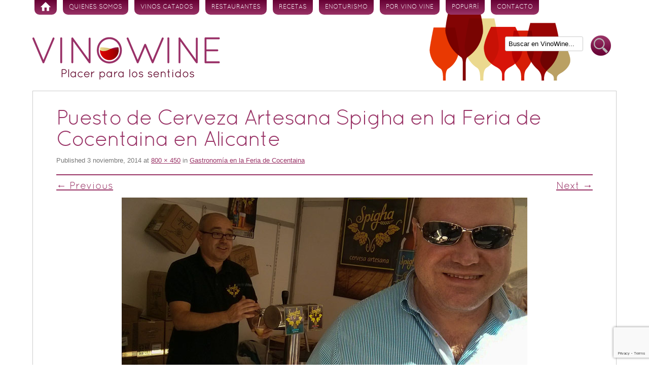

--- FILE ---
content_type: text/html; charset=UTF-8
request_url: https://www.vinowine.es/popurri/gastronomia-en-la-feria-de-cocentaina.html/attachment/puesto-de-cerveza-artesana-spigha-en-la-feria-de-cocentaina-en-alicante
body_size: 8860
content:
<!DOCTYPE html>
<!--[if IE 7 | IE 8]>
<html class="ie" lang="es">
<![endif]-->
<!--[if !(IE 7) | !(IE 8)  ]><!-->
<html lang="es">
<!--<![endif]-->
<head>
<meta charset="UTF-8" />
<meta name="viewport" content="width=device-width" />

<link rel="profile" href="http://gmpg.org/xfn/11" />
<link rel="pingback" href="https://www.vinowine.es/xmlrpc.php" />
<!--[if lt IE 9]>
<script src="https://www.vinowine.es/wp-content/themes/vinowineblog/js/html5.js" type="text/javascript"></script>
<![endif]-->

<!-- MapPress Easy Google Maps Versión:2.95.9 (https://www.mappresspro.com) -->
<meta name='robots' content='index, follow, max-image-preview:large, max-snippet:-1, max-video-preview:-1' />

	<!-- This site is optimized with the Yoast SEO plugin v19.7.1 - https://yoast.com/wordpress/plugins/seo/ -->
	<title>Puesto de Cerveza Artesana Spigha en la Feria de Cocentaina en Alicante - Vinowine</title>
	<link rel="canonical" href="https://www.vinowine.es/wp-content/uploads/2014/11/Puesto-de-Cerveza-Artesana-Spigha-en-la-Feria-de-Cocentaina-en-Alicante.jpg" />
	<meta property="og:locale" content="es_ES" />
	<meta property="og:type" content="article" />
	<meta property="og:title" content="Puesto de Cerveza Artesana Spigha en la Feria de Cocentaina en Alicante - Vinowine" />
	<meta property="og:url" content="https://www.vinowine.es/wp-content/uploads/2014/11/Puesto-de-Cerveza-Artesana-Spigha-en-la-Feria-de-Cocentaina-en-Alicante.jpg" />
	<meta property="og:site_name" content="Vinowine" />
	<meta property="og:image" content="https://www.vinowine.es/wp-content/uploads/2014/11/Puesto-de-Cerveza-Artesana-Spigha-en-la-Feria-de-Cocentaina-en-Alicante.jpg" />
	<meta property="og:image:width" content="800" />
	<meta property="og:image:height" content="450" />
	<meta property="og:image:type" content="image/jpeg" />
	<script type="application/ld+json" class="yoast-schema-graph">{"@context":"https://schema.org","@graph":[{"@type":"WebPage","@id":"https://www.vinowine.es/wp-content/uploads/2014/11/Puesto-de-Cerveza-Artesana-Spigha-en-la-Feria-de-Cocentaina-en-Alicante.jpg","url":"https://www.vinowine.es/wp-content/uploads/2014/11/Puesto-de-Cerveza-Artesana-Spigha-en-la-Feria-de-Cocentaina-en-Alicante.jpg","name":"Puesto de Cerveza Artesana Spigha en la Feria de Cocentaina en Alicante - Vinowine","isPartOf":{"@id":"https://www.vinowine.es/#website"},"primaryImageOfPage":{"@id":"https://www.vinowine.es/wp-content/uploads/2014/11/Puesto-de-Cerveza-Artesana-Spigha-en-la-Feria-de-Cocentaina-en-Alicante.jpg#primaryimage"},"image":{"@id":"https://www.vinowine.es/wp-content/uploads/2014/11/Puesto-de-Cerveza-Artesana-Spigha-en-la-Feria-de-Cocentaina-en-Alicante.jpg#primaryimage"},"thumbnailUrl":"https://www.vinowine.es/wp-content/uploads/2014/11/Puesto-de-Cerveza-Artesana-Spigha-en-la-Feria-de-Cocentaina-en-Alicante.jpg","datePublished":"2014-11-03T20:04:22+00:00","dateModified":"2014-11-03T20:04:22+00:00","breadcrumb":{"@id":"https://www.vinowine.es/wp-content/uploads/2014/11/Puesto-de-Cerveza-Artesana-Spigha-en-la-Feria-de-Cocentaina-en-Alicante.jpg#breadcrumb"},"inLanguage":"es","potentialAction":[{"@type":"ReadAction","target":["https://www.vinowine.es/wp-content/uploads/2014/11/Puesto-de-Cerveza-Artesana-Spigha-en-la-Feria-de-Cocentaina-en-Alicante.jpg"]}]},{"@type":"ImageObject","inLanguage":"es","@id":"https://www.vinowine.es/wp-content/uploads/2014/11/Puesto-de-Cerveza-Artesana-Spigha-en-la-Feria-de-Cocentaina-en-Alicante.jpg#primaryimage","url":"https://www.vinowine.es/wp-content/uploads/2014/11/Puesto-de-Cerveza-Artesana-Spigha-en-la-Feria-de-Cocentaina-en-Alicante.jpg","contentUrl":"https://www.vinowine.es/wp-content/uploads/2014/11/Puesto-de-Cerveza-Artesana-Spigha-en-la-Feria-de-Cocentaina-en-Alicante.jpg","width":"800","height":"450","caption":"Puesto de Cerveza Artesana Spigha en la Feria de Cocentaina en Alicante"},{"@type":"BreadcrumbList","@id":"https://www.vinowine.es/wp-content/uploads/2014/11/Puesto-de-Cerveza-Artesana-Spigha-en-la-Feria-de-Cocentaina-en-Alicante.jpg#breadcrumb","itemListElement":[{"@type":"ListItem","position":1,"name":"Home","item":"https://www.vinowine.es/"},{"@type":"ListItem","position":2,"name":"Gastronomía en la Feria de Cocentaina","item":"https://www.vinowine.es/popurri/gastronomia-en-la-feria-de-cocentaina.html"},{"@type":"ListItem","position":3,"name":"Puesto de Cerveza Artesana Spigha en la Feria de Cocentaina en Alicante"}]},{"@type":"WebSite","@id":"https://www.vinowine.es/#website","url":"https://www.vinowine.es/","name":"Vinowine","description":"Placer para los sentidos","potentialAction":[{"@type":"SearchAction","target":{"@type":"EntryPoint","urlTemplate":"https://www.vinowine.es/?s={search_term_string}"},"query-input":"required name=search_term_string"}],"inLanguage":"es"}]}</script>
	<!-- / Yoast SEO plugin. -->


<link rel='dns-prefetch' href='//static.addtoany.com' />
<link rel='dns-prefetch' href='//www.vinowine.es' />
<link rel='dns-prefetch' href='//www.google.com' />
<link rel='dns-prefetch' href='//ajax.googleapis.com' />
<link rel='dns-prefetch' href='//fonts.googleapis.com' />
<link rel='dns-prefetch' href='//s.w.org' />
<link rel="alternate" type="application/rss+xml" title="Vinowine &raquo; Feed" href="https://www.vinowine.es/feed" />
<link rel="alternate" type="application/rss+xml" title="Vinowine &raquo; Feed de los comentarios" href="https://www.vinowine.es/comments/feed" />
<link rel="alternate" type="application/rss+xml" title="Vinowine &raquo; Comentario Puesto de Cerveza Artesana Spigha en la Feria de Cocentaina en Alicante del feed" href="https://www.vinowine.es/popurri/gastronomia-en-la-feria-de-cocentaina.html/attachment/puesto-de-cerveza-artesana-spigha-en-la-feria-de-cocentaina-en-alicante/feed" />
<script type="text/javascript">
window._wpemojiSettings = {"baseUrl":"https:\/\/s.w.org\/images\/core\/emoji\/14.0.0\/72x72\/","ext":".png","svgUrl":"https:\/\/s.w.org\/images\/core\/emoji\/14.0.0\/svg\/","svgExt":".svg","source":{"concatemoji":"https:\/\/www.vinowine.es\/wp-includes\/js\/wp-emoji-release.min.js?ver=6.0.11"}};
/*! This file is auto-generated */
!function(e,a,t){var n,r,o,i=a.createElement("canvas"),p=i.getContext&&i.getContext("2d");function s(e,t){var a=String.fromCharCode,e=(p.clearRect(0,0,i.width,i.height),p.fillText(a.apply(this,e),0,0),i.toDataURL());return p.clearRect(0,0,i.width,i.height),p.fillText(a.apply(this,t),0,0),e===i.toDataURL()}function c(e){var t=a.createElement("script");t.src=e,t.defer=t.type="text/javascript",a.getElementsByTagName("head")[0].appendChild(t)}for(o=Array("flag","emoji"),t.supports={everything:!0,everythingExceptFlag:!0},r=0;r<o.length;r++)t.supports[o[r]]=function(e){if(!p||!p.fillText)return!1;switch(p.textBaseline="top",p.font="600 32px Arial",e){case"flag":return s([127987,65039,8205,9895,65039],[127987,65039,8203,9895,65039])?!1:!s([55356,56826,55356,56819],[55356,56826,8203,55356,56819])&&!s([55356,57332,56128,56423,56128,56418,56128,56421,56128,56430,56128,56423,56128,56447],[55356,57332,8203,56128,56423,8203,56128,56418,8203,56128,56421,8203,56128,56430,8203,56128,56423,8203,56128,56447]);case"emoji":return!s([129777,127995,8205,129778,127999],[129777,127995,8203,129778,127999])}return!1}(o[r]),t.supports.everything=t.supports.everything&&t.supports[o[r]],"flag"!==o[r]&&(t.supports.everythingExceptFlag=t.supports.everythingExceptFlag&&t.supports[o[r]]);t.supports.everythingExceptFlag=t.supports.everythingExceptFlag&&!t.supports.flag,t.DOMReady=!1,t.readyCallback=function(){t.DOMReady=!0},t.supports.everything||(n=function(){t.readyCallback()},a.addEventListener?(a.addEventListener("DOMContentLoaded",n,!1),e.addEventListener("load",n,!1)):(e.attachEvent("onload",n),a.attachEvent("onreadystatechange",function(){"complete"===a.readyState&&t.readyCallback()})),(e=t.source||{}).concatemoji?c(e.concatemoji):e.wpemoji&&e.twemoji&&(c(e.twemoji),c(e.wpemoji)))}(window,document,window._wpemojiSettings);
</script>
<style type="text/css">
img.wp-smiley,
img.emoji {
	display: inline !important;
	border: none !important;
	box-shadow: none !important;
	height: 1em !important;
	width: 1em !important;
	margin: 0 0.07em !important;
	vertical-align: -0.1em !important;
	background: none !important;
	padding: 0 !important;
}
</style>
	<link rel='stylesheet' id='wp-block-library-css'  href='https://www.vinowine.es/wp-includes/css/dist/block-library/style.min.css?ver=6.0.11' type='text/css' media='all' />
<link rel='stylesheet' id='mappress-leaflet-css'  href='https://www.vinowine.es/wp-content/plugins/mappress-google-maps-for-wordpress/lib/leaflet/leaflet.css?ver=1.7.1' type='text/css' media='all' />
<link rel='stylesheet' id='mappress-css'  href='https://www.vinowine.es/wp-content/plugins/mappress-google-maps-for-wordpress/css/mappress.css?ver=2.95.9' type='text/css' media='all' />
<style id='global-styles-inline-css' type='text/css'>
body{--wp--preset--color--black: #000000;--wp--preset--color--cyan-bluish-gray: #abb8c3;--wp--preset--color--white: #ffffff;--wp--preset--color--pale-pink: #f78da7;--wp--preset--color--vivid-red: #cf2e2e;--wp--preset--color--luminous-vivid-orange: #ff6900;--wp--preset--color--luminous-vivid-amber: #fcb900;--wp--preset--color--light-green-cyan: #7bdcb5;--wp--preset--color--vivid-green-cyan: #00d084;--wp--preset--color--pale-cyan-blue: #8ed1fc;--wp--preset--color--vivid-cyan-blue: #0693e3;--wp--preset--color--vivid-purple: #9b51e0;--wp--preset--gradient--vivid-cyan-blue-to-vivid-purple: linear-gradient(135deg,rgba(6,147,227,1) 0%,rgb(155,81,224) 100%);--wp--preset--gradient--light-green-cyan-to-vivid-green-cyan: linear-gradient(135deg,rgb(122,220,180) 0%,rgb(0,208,130) 100%);--wp--preset--gradient--luminous-vivid-amber-to-luminous-vivid-orange: linear-gradient(135deg,rgba(252,185,0,1) 0%,rgba(255,105,0,1) 100%);--wp--preset--gradient--luminous-vivid-orange-to-vivid-red: linear-gradient(135deg,rgba(255,105,0,1) 0%,rgb(207,46,46) 100%);--wp--preset--gradient--very-light-gray-to-cyan-bluish-gray: linear-gradient(135deg,rgb(238,238,238) 0%,rgb(169,184,195) 100%);--wp--preset--gradient--cool-to-warm-spectrum: linear-gradient(135deg,rgb(74,234,220) 0%,rgb(151,120,209) 20%,rgb(207,42,186) 40%,rgb(238,44,130) 60%,rgb(251,105,98) 80%,rgb(254,248,76) 100%);--wp--preset--gradient--blush-light-purple: linear-gradient(135deg,rgb(255,206,236) 0%,rgb(152,150,240) 100%);--wp--preset--gradient--blush-bordeaux: linear-gradient(135deg,rgb(254,205,165) 0%,rgb(254,45,45) 50%,rgb(107,0,62) 100%);--wp--preset--gradient--luminous-dusk: linear-gradient(135deg,rgb(255,203,112) 0%,rgb(199,81,192) 50%,rgb(65,88,208) 100%);--wp--preset--gradient--pale-ocean: linear-gradient(135deg,rgb(255,245,203) 0%,rgb(182,227,212) 50%,rgb(51,167,181) 100%);--wp--preset--gradient--electric-grass: linear-gradient(135deg,rgb(202,248,128) 0%,rgb(113,206,126) 100%);--wp--preset--gradient--midnight: linear-gradient(135deg,rgb(2,3,129) 0%,rgb(40,116,252) 100%);--wp--preset--duotone--dark-grayscale: url('#wp-duotone-dark-grayscale');--wp--preset--duotone--grayscale: url('#wp-duotone-grayscale');--wp--preset--duotone--purple-yellow: url('#wp-duotone-purple-yellow');--wp--preset--duotone--blue-red: url('#wp-duotone-blue-red');--wp--preset--duotone--midnight: url('#wp-duotone-midnight');--wp--preset--duotone--magenta-yellow: url('#wp-duotone-magenta-yellow');--wp--preset--duotone--purple-green: url('#wp-duotone-purple-green');--wp--preset--duotone--blue-orange: url('#wp-duotone-blue-orange');--wp--preset--font-size--small: 13px;--wp--preset--font-size--medium: 20px;--wp--preset--font-size--large: 36px;--wp--preset--font-size--x-large: 42px;}.has-black-color{color: var(--wp--preset--color--black) !important;}.has-cyan-bluish-gray-color{color: var(--wp--preset--color--cyan-bluish-gray) !important;}.has-white-color{color: var(--wp--preset--color--white) !important;}.has-pale-pink-color{color: var(--wp--preset--color--pale-pink) !important;}.has-vivid-red-color{color: var(--wp--preset--color--vivid-red) !important;}.has-luminous-vivid-orange-color{color: var(--wp--preset--color--luminous-vivid-orange) !important;}.has-luminous-vivid-amber-color{color: var(--wp--preset--color--luminous-vivid-amber) !important;}.has-light-green-cyan-color{color: var(--wp--preset--color--light-green-cyan) !important;}.has-vivid-green-cyan-color{color: var(--wp--preset--color--vivid-green-cyan) !important;}.has-pale-cyan-blue-color{color: var(--wp--preset--color--pale-cyan-blue) !important;}.has-vivid-cyan-blue-color{color: var(--wp--preset--color--vivid-cyan-blue) !important;}.has-vivid-purple-color{color: var(--wp--preset--color--vivid-purple) !important;}.has-black-background-color{background-color: var(--wp--preset--color--black) !important;}.has-cyan-bluish-gray-background-color{background-color: var(--wp--preset--color--cyan-bluish-gray) !important;}.has-white-background-color{background-color: var(--wp--preset--color--white) !important;}.has-pale-pink-background-color{background-color: var(--wp--preset--color--pale-pink) !important;}.has-vivid-red-background-color{background-color: var(--wp--preset--color--vivid-red) !important;}.has-luminous-vivid-orange-background-color{background-color: var(--wp--preset--color--luminous-vivid-orange) !important;}.has-luminous-vivid-amber-background-color{background-color: var(--wp--preset--color--luminous-vivid-amber) !important;}.has-light-green-cyan-background-color{background-color: var(--wp--preset--color--light-green-cyan) !important;}.has-vivid-green-cyan-background-color{background-color: var(--wp--preset--color--vivid-green-cyan) !important;}.has-pale-cyan-blue-background-color{background-color: var(--wp--preset--color--pale-cyan-blue) !important;}.has-vivid-cyan-blue-background-color{background-color: var(--wp--preset--color--vivid-cyan-blue) !important;}.has-vivid-purple-background-color{background-color: var(--wp--preset--color--vivid-purple) !important;}.has-black-border-color{border-color: var(--wp--preset--color--black) !important;}.has-cyan-bluish-gray-border-color{border-color: var(--wp--preset--color--cyan-bluish-gray) !important;}.has-white-border-color{border-color: var(--wp--preset--color--white) !important;}.has-pale-pink-border-color{border-color: var(--wp--preset--color--pale-pink) !important;}.has-vivid-red-border-color{border-color: var(--wp--preset--color--vivid-red) !important;}.has-luminous-vivid-orange-border-color{border-color: var(--wp--preset--color--luminous-vivid-orange) !important;}.has-luminous-vivid-amber-border-color{border-color: var(--wp--preset--color--luminous-vivid-amber) !important;}.has-light-green-cyan-border-color{border-color: var(--wp--preset--color--light-green-cyan) !important;}.has-vivid-green-cyan-border-color{border-color: var(--wp--preset--color--vivid-green-cyan) !important;}.has-pale-cyan-blue-border-color{border-color: var(--wp--preset--color--pale-cyan-blue) !important;}.has-vivid-cyan-blue-border-color{border-color: var(--wp--preset--color--vivid-cyan-blue) !important;}.has-vivid-purple-border-color{border-color: var(--wp--preset--color--vivid-purple) !important;}.has-vivid-cyan-blue-to-vivid-purple-gradient-background{background: var(--wp--preset--gradient--vivid-cyan-blue-to-vivid-purple) !important;}.has-light-green-cyan-to-vivid-green-cyan-gradient-background{background: var(--wp--preset--gradient--light-green-cyan-to-vivid-green-cyan) !important;}.has-luminous-vivid-amber-to-luminous-vivid-orange-gradient-background{background: var(--wp--preset--gradient--luminous-vivid-amber-to-luminous-vivid-orange) !important;}.has-luminous-vivid-orange-to-vivid-red-gradient-background{background: var(--wp--preset--gradient--luminous-vivid-orange-to-vivid-red) !important;}.has-very-light-gray-to-cyan-bluish-gray-gradient-background{background: var(--wp--preset--gradient--very-light-gray-to-cyan-bluish-gray) !important;}.has-cool-to-warm-spectrum-gradient-background{background: var(--wp--preset--gradient--cool-to-warm-spectrum) !important;}.has-blush-light-purple-gradient-background{background: var(--wp--preset--gradient--blush-light-purple) !important;}.has-blush-bordeaux-gradient-background{background: var(--wp--preset--gradient--blush-bordeaux) !important;}.has-luminous-dusk-gradient-background{background: var(--wp--preset--gradient--luminous-dusk) !important;}.has-pale-ocean-gradient-background{background: var(--wp--preset--gradient--pale-ocean) !important;}.has-electric-grass-gradient-background{background: var(--wp--preset--gradient--electric-grass) !important;}.has-midnight-gradient-background{background: var(--wp--preset--gradient--midnight) !important;}.has-small-font-size{font-size: var(--wp--preset--font-size--small) !important;}.has-medium-font-size{font-size: var(--wp--preset--font-size--medium) !important;}.has-large-font-size{font-size: var(--wp--preset--font-size--large) !important;}.has-x-large-font-size{font-size: var(--wp--preset--font-size--x-large) !important;}
</style>
<link rel='stylesheet' id='contact-form-7-css'  href='https://www.vinowine.es/wp-content/plugins/contact-form-7/includes/css/styles.css?ver=5.6.3' type='text/css' media='all' />
<link rel='stylesheet' id='jquery-ui-style-css'  href='https://ajax.googleapis.com/ajax/libs/jqueryui/1.11.4/themes/ui-darkness/jquery-ui.css?ver=1.11.4' type='text/css' media='all' />
<link rel='stylesheet' id='twentytwelve-fonts-css'  href='https://fonts.googleapis.com/css?family=Open+Sans:400italic,700italic,400,700' type='text/css' media='all' />
<link rel='stylesheet' id='twentytwelve-style-css'  href='https://www.vinowine.es/wp-content/themes/vinowineblog/style.css?ver=6.0.11' type='text/css' media='all' />
<link rel='stylesheet' id='addtoany-css'  href='https://www.vinowine.es/wp-content/plugins/add-to-any/addtoany.min.css?ver=1.16' type='text/css' media='all' />
<script type='text/javascript' id='addtoany-core-js-before'>
window.a2a_config=window.a2a_config||{};a2a_config.callbacks=[];a2a_config.overlays=[];a2a_config.templates={};a2a_localize = {
	Share: "Compartir",
	Save: "Guardar",
	Subscribe: "Suscribir",
	Email: "Correo electrónico",
	Bookmark: "Marcador",
	ShowAll: "Mostrar todo",
	ShowLess: "Mostrar menos",
	FindServices: "Encontrar servicio(s)",
	FindAnyServiceToAddTo: "Encuentra al instante cualquier servicio para añadir a",
	PoweredBy: "Funciona con",
	ShareViaEmail: "Compartir por correo electrónico",
	SubscribeViaEmail: "Suscribirse a través de correo electrónico",
	BookmarkInYourBrowser: "Añadir a marcadores de tu navegador",
	BookmarkInstructions: "Presiona «Ctrl+D» o «\u2318+D» para añadir esta página a marcadores",
	AddToYourFavorites: "Añadir a tus favoritos",
	SendFromWebOrProgram: "Enviar desde cualquier dirección o programa de correo electrónico ",
	EmailProgram: "Programa de correo electrónico",
	More: "Más&#8230;",
	ThanksForSharing: "¡Gracias por compartir!",
	ThanksForFollowing: "¡Gracias por seguirnos!"
};
</script>
<script type='text/javascript' async src='https://static.addtoany.com/menu/page.js' id='addtoany-core-js'></script>
<script type='text/javascript' src='https://www.vinowine.es/wp-includes/js/jquery/jquery.min.js?ver=3.6.0' id='jquery-core-js'></script>
<script type='text/javascript' src='https://www.vinowine.es/wp-includes/js/jquery/jquery-migrate.min.js?ver=3.3.2' id='jquery-migrate-js'></script>
<script type='text/javascript' async src='https://www.vinowine.es/wp-content/plugins/add-to-any/addtoany.min.js?ver=1.1' id='addtoany-jquery-js'></script>
<link rel="https://api.w.org/" href="https://www.vinowine.es/wp-json/" /><link rel="alternate" type="application/json" href="https://www.vinowine.es/wp-json/wp/v2/media/8283" />
<link rel='shortlink' href='https://www.vinowine.es/?p=8283' />
<link rel="alternate" type="application/json+oembed" href="https://www.vinowine.es/wp-json/oembed/1.0/embed?url=https%3A%2F%2Fwww.vinowine.es%2Fpopurri%2Fgastronomia-en-la-feria-de-cocentaina.html%2Fattachment%2Fpuesto-de-cerveza-artesana-spigha-en-la-feria-de-cocentaina-en-alicante" />
<link rel="alternate" type="text/xml+oembed" href="https://www.vinowine.es/wp-json/oembed/1.0/embed?url=https%3A%2F%2Fwww.vinowine.es%2Fpopurri%2Fgastronomia-en-la-feria-de-cocentaina.html%2Fattachment%2Fpuesto-de-cerveza-artesana-spigha-en-la-feria-de-cocentaina-en-alicante&#038;format=xml" />
<link rel="shortcut icon" href="https://www.vinowine.es/wp-content/themes/vinowineblog/favicon_1.ico">
<!-- Traductor Google -->
<meta name="google-translate-customization" content="d66f3d086ad2ab25-c465258e940a0706-gd0c6f8b077435b60-f"></meta>
</head>

<body class="attachment attachment-template-default single single-attachment postid-8283 attachmentid-8283 attachment-jpeg custom-background custom-background-empty">
<div id="page" class="hfeed site">
	<header id="masthead" class="site-header" role="banner">
		<nav id="site-navigation" class="main-navigation" role="navigation">
			<h3 class="menu-toggle">Menú</h3>
			<div class="skip-link assistive-text"><a href="#content" title="Skip to content">Skip to content</a></div>
			<div class="menu-principal-container"><ul id="menu-principal" class="nav-menu"><li id="menu-item-864" class="menu-item menu-item-type-custom menu-item-object-custom menu-item-home menu-item-864"><a href="http://www.vinowine.es/">Inicio</a></li>
<li id="menu-item-192" class="menu-item menu-item-type-post_type menu-item-object-page menu-item-192"><a href="https://www.vinowine.es/quienes-somos">Quienes somos</a></li>
<li id="menu-item-6" class="menu-item menu-item-type-taxonomy menu-item-object-category menu-item-6"><a href="https://www.vinowine.es/categoria/vinos-catados">Vinos Catados</a></li>
<li id="menu-item-1077" class="menu-item menu-item-type-taxonomy menu-item-object-category menu-item-1077"><a href="https://www.vinowine.es/categoria/restaurantes">Restaurantes</a></li>
<li id="menu-item-1936" class="menu-item menu-item-type-taxonomy menu-item-object-category menu-item-1936"><a href="https://www.vinowine.es/categoria/recetas">Recetas</a></li>
<li id="menu-item-10" class="menu-item menu-item-type-taxonomy menu-item-object-category menu-item-10"><a href="https://www.vinowine.es/categoria/enoturismo">Enoturismo</a></li>
<li id="menu-item-184" class="menu-item menu-item-type-taxonomy menu-item-object-category menu-item-184"><a href="https://www.vinowine.es/categoria/por-vino-vine">Por vino vine</a></li>
<li id="menu-item-1051" class="menu-item menu-item-type-taxonomy menu-item-object-category menu-item-1051"><a href="https://www.vinowine.es/categoria/popurri">Popurrí</a></li>
<li id="menu-item-63" class="menu-item menu-item-type-post_type menu-item-object-page menu-item-63"><a href="https://www.vinowine.es/contacto">Contacto</a></li>
</ul></div>		</nav>
		
		<hgroup>
					</hgroup>

				<a href="https://www.vinowine.es/" title="Vinowine" rel="home">
			<img src="https://www.vinowine.es/wp-content/uploads/2016/05/cropped-logo_vinowine.png" class="header-image" width="370" height="84" alt="" />
		</a>
				
		<div class="buscar-cabecera">
		
			<form class="searchform" method="get" action="https://www.vinowine.es">
				<input class="search" name="s" id="s" type="text" value="Buscar en VinoWine..." onblur="if(this.value=='') this.value='Buscar en VinoWine...';" onfocus="if(this.value!='*') this.value='';" tabindex="1"></input>
				<button class="search-btn" type="submit" id="searchsubmit" tabindex="2">Buscar</button> 
			</form>
		</div>
	</header><!-- #masthead -->

	<div id="main" class="wrapper">
	<div id="primary" class="site-content">
		<div id="content" role="main">

		
				<article id="post-8283" class="image-attachment post-8283 attachment type-attachment status-inherit hentry">
					<header class="entry-header">
						<h1 class="entry-title">Puesto de Cerveza Artesana Spigha en la Feria de Cocentaina en Alicante</h1>

						<footer class="entry-meta">
							<span class="meta-prep meta-prep-entry-date">Published </span> <span class="entry-date"><time class="entry-date" datetime="2014-11-03T22:04:22+01:00" pubdate>3 noviembre, 2014</time></span> at <a href="https://www.vinowine.es/wp-content/uploads/2014/11/Puesto-de-Cerveza-Artesana-Spigha-en-la-Feria-de-Cocentaina-en-Alicante.jpg" title="Link to full-size image">800 &times; 450</a> in <a href="https://www.vinowine.es/popurri/gastronomia-en-la-feria-de-cocentaina.html" title="Return to Gastronomía en la Feria de Cocentaina" rel="gallery">Gastronomía en la Feria de Cocentaina</a>													</footer><!-- .entry-meta -->

						<nav id="image-navigation" class="navigation" role="navigation">
							<span class="previous-image"><a href='https://www.vinowine.es/popurri/gastronomia-en-la-feria-de-cocentaina.html/attachment/vins-del-comtat-en-la-feria-de-cocentaina-en-alicante'>&larr; Previous</a></span>
							<span class="next-image"><a href='https://www.vinowine.es/popurri/gastronomia-en-la-feria-de-cocentaina.html/attachment/tapas-variadas-en-la-zona-gourmet-de-la-feria-de-cocentaina-en-alicante'>Next &rarr;</a></span>
						</nav><!-- #image-navigation -->
					</header><!-- .entry-header -->

					<div class="entry-content">

						<div class="entry-attachment">
							<div class="attachment">
								<a href="https://www.vinowine.es/popurri/gastronomia-en-la-feria-de-cocentaina.html/attachment/tapas-variadas-en-la-zona-gourmet-de-la-feria-de-cocentaina-en-alicante" title="Puesto de Cerveza Artesana Spigha en la Feria de Cocentaina en Alicante" rel="attachment"><img width="800" height="450" src="https://www.vinowine.es/wp-content/uploads/2014/11/Puesto-de-Cerveza-Artesana-Spigha-en-la-Feria-de-Cocentaina-en-Alicante.jpg" class="attachment-960x960 size-960x960" alt="Puesto de Cerveza Artesana Spigha en la Feria de Cocentaina en Alicante" loading="lazy" srcset="https://www.vinowine.es/wp-content/uploads/2014/11/Puesto-de-Cerveza-Artesana-Spigha-en-la-Feria-de-Cocentaina-en-Alicante.jpg 800w, https://www.vinowine.es/wp-content/uploads/2014/11/Puesto-de-Cerveza-Artesana-Spigha-en-la-Feria-de-Cocentaina-en-Alicante-624x351.jpg 624w" sizes="(max-width: 800px) 100vw, 800px" /></a>

															</div><!-- .attachment -->

						</div><!-- .entry-attachment -->

						<div class="entry-description">
																				</div><!-- .entry-description -->

					</div><!-- .entry-content -->

				</article><!-- #post -->

				<a name="comentarios"> </a>

<div id="comments" class="comments-area">

	
	
		<div id="respond" class="comment-respond">
		<h3 id="reply-title" class="comment-reply-title">Deja una respuesta <small><a rel="nofollow" id="cancel-comment-reply-link" href="/popurri/gastronomia-en-la-feria-de-cocentaina.html/attachment/puesto-de-cerveza-artesana-spigha-en-la-feria-de-cocentaina-en-alicante#respond" style="display:none;">Cancelar la respuesta</a></small></h3><form action="https://www.vinowine.es/wp-comments-post.php" method="post" id="commentform" class="comment-form"><p class="comment-notes"><span id="email-notes">Tu dirección de correo electrónico no será publicada.</span> <span class="required-field-message" aria-hidden="true">Los campos obligatorios están marcados con <span class="required" aria-hidden="true">*</span></span></p><p class="comment-form-author"><label for="author">Nombre <span class="required" aria-hidden="true">*</span></label> <input id="author" name="author" type="text" value="" size="30" maxlength="245" required="required" /></p>
<p class="comment-form-email"><label for="email">Correo electrónico <span class="required" aria-hidden="true">*</span></label> <input id="email" name="email" type="text" value="" size="30" maxlength="100" aria-describedby="email-notes" required="required" /></p>
<p class="comment-form-url"><label for="url">Web</label> <input id="url" name="url" type="text" value="" size="30" maxlength="200" /></p>
<p class="comment-form-cookies-consent"><input id="wp-comment-cookies-consent" name="wp-comment-cookies-consent" type="checkbox" value="yes" /> <label for="wp-comment-cookies-consent">Guarda mi nombre, correo electrónico y web en este navegador para la próxima vez que comente.</label></p>
<p class="comment-form-captcha">
		<label><b>Captcha </b></label>
		<span class="required">*</span>
		<div style="clear:both;"></div>
		<img alt="code" src="https://www.vinowine.es/wp-content/plugins/captcha-code-authentication/captcha_code_file.php?rand=1832649883" />
		<div style="clear:both;"></div>
		<label>Escriba el texto mostrado arriba:</label>
		<input id="captcha_code" name="captcha_code" size="15" type="text" />
		<div style="clear:both;"></div>
		</p><p class="comment-form-comment"><label for="comment">Comentario <span class="required" aria-hidden="true">*</span></label> <textarea id="comment" name="comment" cols="45" rows="8" maxlength="65525" required="required"></textarea></p><p class="form-submit"><input name="submit" type="submit" id="submit" class="submit" value="Publicar el comentario" /> <input type='hidden' name='comment_post_ID' value='8283' id='comment_post_ID' />
<input type='hidden' name='comment_parent' id='comment_parent' value='0' />
</p><p style="display: none;"><input type="hidden" id="akismet_comment_nonce" name="akismet_comment_nonce" value="959acbefc9" /></p><p style="display: none !important;" class="akismet-fields-container" data-prefix="ak_"><label>&#916;<textarea name="ak_hp_textarea" cols="45" rows="8" maxlength="100"></textarea></label><input type="hidden" id="ak_js_1" name="ak_js" value="73"/><script>document.getElementById( "ak_js_1" ).setAttribute( "value", ( new Date() ).getTime() );</script></p></form>	</div><!-- #respond -->
	<p class="akismet_comment_form_privacy_notice">Este sitio usa Akismet para reducir el spam. <a href="https://akismet.com/privacy/" target="_blank" rel="nofollow noopener"> Aprende cómo se procesan los datos de tus comentarios.</a></p>
</div><!-- #comments .comments-area -->
			
		</div><!-- #content -->
	</div><!-- #primary .site-content -->

	</div><!-- #main .wrapper -->
	<footer id="colophon" role="contentinfo">
		<div class="site-info">
			&copy; www.vinowine.es 2013 | <a href="mailto:info@vinowine.es">info@vinowine.es</a>
		</div><!-- .site-info -->
	</footer><!-- #colophon -->
</div><!-- #page .site -->

<script type='text/javascript' src='https://www.vinowine.es/wp-content/plugins/contact-form-7/includes/swv/js/index.js?ver=5.6.3' id='swv-js'></script>
<script type='text/javascript' id='contact-form-7-js-extra'>
/* <![CDATA[ */
var wpcf7 = {"api":{"root":"https:\/\/www.vinowine.es\/wp-json\/","namespace":"contact-form-7\/v1"}};
/* ]]> */
</script>
<script type='text/javascript' src='https://www.vinowine.es/wp-content/plugins/contact-form-7/includes/js/index.js?ver=5.6.3' id='contact-form-7-js'></script>
<script type='text/javascript' src='https://www.vinowine.es/wp-includes/js/jquery/ui/core.min.js?ver=1.13.1' id='jquery-ui-core-js'></script>
<script type='text/javascript' src='https://www.vinowine.es/wp-includes/js/jquery/ui/mouse.min.js?ver=1.13.1' id='jquery-ui-mouse-js'></script>
<script type='text/javascript' src='https://www.vinowine.es/wp-includes/js/jquery/ui/resizable.min.js?ver=1.13.1' id='jquery-ui-resizable-js'></script>
<script type='text/javascript' src='https://www.vinowine.es/wp-includes/js/jquery/ui/draggable.min.js?ver=1.13.1' id='jquery-ui-draggable-js'></script>
<script type='text/javascript' src='https://www.vinowine.es/wp-includes/js/jquery/ui/controlgroup.min.js?ver=1.13.1' id='jquery-ui-controlgroup-js'></script>
<script type='text/javascript' src='https://www.vinowine.es/wp-includes/js/jquery/ui/checkboxradio.min.js?ver=1.13.1' id='jquery-ui-checkboxradio-js'></script>
<script type='text/javascript' src='https://www.vinowine.es/wp-includes/js/jquery/ui/button.min.js?ver=1.13.1' id='jquery-ui-button-js'></script>
<script type='text/javascript' src='https://www.vinowine.es/wp-includes/js/jquery/ui/dialog.min.js?ver=1.13.1' id='jquery-ui-dialog-js'></script>
<script type='text/javascript' id='s2-ajax-js-extra'>
/* <![CDATA[ */
var s2AjaxScriptStrings = {"ajaxurl":"https:\/\/www.vinowine.es\/wp-admin\/admin-ajax.php","title":"Suscr\u00edbete a este blog","nonce":"4faea0c591"};
/* ]]> */
</script>
<script type='text/javascript' src='https://www.vinowine.es/wp-content/plugins/subscribe2/include/s2-ajax.min.js?ver=1.3' id='s2-ajax-js'></script>
<script type='text/javascript' src='https://www.vinowine.es/wp-includes/js/comment-reply.min.js?ver=6.0.11' id='comment-reply-js'></script>
<script type='text/javascript' src='https://www.vinowine.es/wp-content/themes/vinowineblog/js/navigation.js?ver=20120824' id='twentytwelve-navigation-js'></script>
<script type='text/javascript' src='https://www.google.com/recaptcha/api.js?render=6Lf8nigdAAAAAGox9zFqmUcEF7PIaGaInLam47nz&#038;ver=3.0' id='google-recaptcha-js'></script>
<script type='text/javascript' src='https://www.vinowine.es/wp-includes/js/dist/vendor/regenerator-runtime.min.js?ver=0.13.9' id='regenerator-runtime-js'></script>
<script type='text/javascript' src='https://www.vinowine.es/wp-includes/js/dist/vendor/wp-polyfill.min.js?ver=3.15.0' id='wp-polyfill-js'></script>
<script type='text/javascript' id='wpcf7-recaptcha-js-extra'>
/* <![CDATA[ */
var wpcf7_recaptcha = {"sitekey":"6Lf8nigdAAAAAGox9zFqmUcEF7PIaGaInLam47nz","actions":{"homepage":"homepage","contactform":"contactform"}};
/* ]]> */
</script>
<script type='text/javascript' src='https://www.vinowine.es/wp-content/plugins/contact-form-7/modules/recaptcha/index.js?ver=5.6.3' id='wpcf7-recaptcha-js'></script>
<script defer type='text/javascript' src='https://www.vinowine.es/wp-content/plugins/akismet/_inc/akismet-frontend.js?ver=1763004162' id='akismet-frontend-js'></script>
</body>
</html>

--- FILE ---
content_type: text/html; charset=utf-8
request_url: https://www.google.com/recaptcha/api2/anchor?ar=1&k=6Lf8nigdAAAAAGox9zFqmUcEF7PIaGaInLam47nz&co=aHR0cHM6Ly93d3cudmlub3dpbmUuZXM6NDQz&hl=en&v=PoyoqOPhxBO7pBk68S4YbpHZ&size=invisible&anchor-ms=20000&execute-ms=30000&cb=76j4kmqfr9w
body_size: 48704
content:
<!DOCTYPE HTML><html dir="ltr" lang="en"><head><meta http-equiv="Content-Type" content="text/html; charset=UTF-8">
<meta http-equiv="X-UA-Compatible" content="IE=edge">
<title>reCAPTCHA</title>
<style type="text/css">
/* cyrillic-ext */
@font-face {
  font-family: 'Roboto';
  font-style: normal;
  font-weight: 400;
  font-stretch: 100%;
  src: url(//fonts.gstatic.com/s/roboto/v48/KFO7CnqEu92Fr1ME7kSn66aGLdTylUAMa3GUBHMdazTgWw.woff2) format('woff2');
  unicode-range: U+0460-052F, U+1C80-1C8A, U+20B4, U+2DE0-2DFF, U+A640-A69F, U+FE2E-FE2F;
}
/* cyrillic */
@font-face {
  font-family: 'Roboto';
  font-style: normal;
  font-weight: 400;
  font-stretch: 100%;
  src: url(//fonts.gstatic.com/s/roboto/v48/KFO7CnqEu92Fr1ME7kSn66aGLdTylUAMa3iUBHMdazTgWw.woff2) format('woff2');
  unicode-range: U+0301, U+0400-045F, U+0490-0491, U+04B0-04B1, U+2116;
}
/* greek-ext */
@font-face {
  font-family: 'Roboto';
  font-style: normal;
  font-weight: 400;
  font-stretch: 100%;
  src: url(//fonts.gstatic.com/s/roboto/v48/KFO7CnqEu92Fr1ME7kSn66aGLdTylUAMa3CUBHMdazTgWw.woff2) format('woff2');
  unicode-range: U+1F00-1FFF;
}
/* greek */
@font-face {
  font-family: 'Roboto';
  font-style: normal;
  font-weight: 400;
  font-stretch: 100%;
  src: url(//fonts.gstatic.com/s/roboto/v48/KFO7CnqEu92Fr1ME7kSn66aGLdTylUAMa3-UBHMdazTgWw.woff2) format('woff2');
  unicode-range: U+0370-0377, U+037A-037F, U+0384-038A, U+038C, U+038E-03A1, U+03A3-03FF;
}
/* math */
@font-face {
  font-family: 'Roboto';
  font-style: normal;
  font-weight: 400;
  font-stretch: 100%;
  src: url(//fonts.gstatic.com/s/roboto/v48/KFO7CnqEu92Fr1ME7kSn66aGLdTylUAMawCUBHMdazTgWw.woff2) format('woff2');
  unicode-range: U+0302-0303, U+0305, U+0307-0308, U+0310, U+0312, U+0315, U+031A, U+0326-0327, U+032C, U+032F-0330, U+0332-0333, U+0338, U+033A, U+0346, U+034D, U+0391-03A1, U+03A3-03A9, U+03B1-03C9, U+03D1, U+03D5-03D6, U+03F0-03F1, U+03F4-03F5, U+2016-2017, U+2034-2038, U+203C, U+2040, U+2043, U+2047, U+2050, U+2057, U+205F, U+2070-2071, U+2074-208E, U+2090-209C, U+20D0-20DC, U+20E1, U+20E5-20EF, U+2100-2112, U+2114-2115, U+2117-2121, U+2123-214F, U+2190, U+2192, U+2194-21AE, U+21B0-21E5, U+21F1-21F2, U+21F4-2211, U+2213-2214, U+2216-22FF, U+2308-230B, U+2310, U+2319, U+231C-2321, U+2336-237A, U+237C, U+2395, U+239B-23B7, U+23D0, U+23DC-23E1, U+2474-2475, U+25AF, U+25B3, U+25B7, U+25BD, U+25C1, U+25CA, U+25CC, U+25FB, U+266D-266F, U+27C0-27FF, U+2900-2AFF, U+2B0E-2B11, U+2B30-2B4C, U+2BFE, U+3030, U+FF5B, U+FF5D, U+1D400-1D7FF, U+1EE00-1EEFF;
}
/* symbols */
@font-face {
  font-family: 'Roboto';
  font-style: normal;
  font-weight: 400;
  font-stretch: 100%;
  src: url(//fonts.gstatic.com/s/roboto/v48/KFO7CnqEu92Fr1ME7kSn66aGLdTylUAMaxKUBHMdazTgWw.woff2) format('woff2');
  unicode-range: U+0001-000C, U+000E-001F, U+007F-009F, U+20DD-20E0, U+20E2-20E4, U+2150-218F, U+2190, U+2192, U+2194-2199, U+21AF, U+21E6-21F0, U+21F3, U+2218-2219, U+2299, U+22C4-22C6, U+2300-243F, U+2440-244A, U+2460-24FF, U+25A0-27BF, U+2800-28FF, U+2921-2922, U+2981, U+29BF, U+29EB, U+2B00-2BFF, U+4DC0-4DFF, U+FFF9-FFFB, U+10140-1018E, U+10190-1019C, U+101A0, U+101D0-101FD, U+102E0-102FB, U+10E60-10E7E, U+1D2C0-1D2D3, U+1D2E0-1D37F, U+1F000-1F0FF, U+1F100-1F1AD, U+1F1E6-1F1FF, U+1F30D-1F30F, U+1F315, U+1F31C, U+1F31E, U+1F320-1F32C, U+1F336, U+1F378, U+1F37D, U+1F382, U+1F393-1F39F, U+1F3A7-1F3A8, U+1F3AC-1F3AF, U+1F3C2, U+1F3C4-1F3C6, U+1F3CA-1F3CE, U+1F3D4-1F3E0, U+1F3ED, U+1F3F1-1F3F3, U+1F3F5-1F3F7, U+1F408, U+1F415, U+1F41F, U+1F426, U+1F43F, U+1F441-1F442, U+1F444, U+1F446-1F449, U+1F44C-1F44E, U+1F453, U+1F46A, U+1F47D, U+1F4A3, U+1F4B0, U+1F4B3, U+1F4B9, U+1F4BB, U+1F4BF, U+1F4C8-1F4CB, U+1F4D6, U+1F4DA, U+1F4DF, U+1F4E3-1F4E6, U+1F4EA-1F4ED, U+1F4F7, U+1F4F9-1F4FB, U+1F4FD-1F4FE, U+1F503, U+1F507-1F50B, U+1F50D, U+1F512-1F513, U+1F53E-1F54A, U+1F54F-1F5FA, U+1F610, U+1F650-1F67F, U+1F687, U+1F68D, U+1F691, U+1F694, U+1F698, U+1F6AD, U+1F6B2, U+1F6B9-1F6BA, U+1F6BC, U+1F6C6-1F6CF, U+1F6D3-1F6D7, U+1F6E0-1F6EA, U+1F6F0-1F6F3, U+1F6F7-1F6FC, U+1F700-1F7FF, U+1F800-1F80B, U+1F810-1F847, U+1F850-1F859, U+1F860-1F887, U+1F890-1F8AD, U+1F8B0-1F8BB, U+1F8C0-1F8C1, U+1F900-1F90B, U+1F93B, U+1F946, U+1F984, U+1F996, U+1F9E9, U+1FA00-1FA6F, U+1FA70-1FA7C, U+1FA80-1FA89, U+1FA8F-1FAC6, U+1FACE-1FADC, U+1FADF-1FAE9, U+1FAF0-1FAF8, U+1FB00-1FBFF;
}
/* vietnamese */
@font-face {
  font-family: 'Roboto';
  font-style: normal;
  font-weight: 400;
  font-stretch: 100%;
  src: url(//fonts.gstatic.com/s/roboto/v48/KFO7CnqEu92Fr1ME7kSn66aGLdTylUAMa3OUBHMdazTgWw.woff2) format('woff2');
  unicode-range: U+0102-0103, U+0110-0111, U+0128-0129, U+0168-0169, U+01A0-01A1, U+01AF-01B0, U+0300-0301, U+0303-0304, U+0308-0309, U+0323, U+0329, U+1EA0-1EF9, U+20AB;
}
/* latin-ext */
@font-face {
  font-family: 'Roboto';
  font-style: normal;
  font-weight: 400;
  font-stretch: 100%;
  src: url(//fonts.gstatic.com/s/roboto/v48/KFO7CnqEu92Fr1ME7kSn66aGLdTylUAMa3KUBHMdazTgWw.woff2) format('woff2');
  unicode-range: U+0100-02BA, U+02BD-02C5, U+02C7-02CC, U+02CE-02D7, U+02DD-02FF, U+0304, U+0308, U+0329, U+1D00-1DBF, U+1E00-1E9F, U+1EF2-1EFF, U+2020, U+20A0-20AB, U+20AD-20C0, U+2113, U+2C60-2C7F, U+A720-A7FF;
}
/* latin */
@font-face {
  font-family: 'Roboto';
  font-style: normal;
  font-weight: 400;
  font-stretch: 100%;
  src: url(//fonts.gstatic.com/s/roboto/v48/KFO7CnqEu92Fr1ME7kSn66aGLdTylUAMa3yUBHMdazQ.woff2) format('woff2');
  unicode-range: U+0000-00FF, U+0131, U+0152-0153, U+02BB-02BC, U+02C6, U+02DA, U+02DC, U+0304, U+0308, U+0329, U+2000-206F, U+20AC, U+2122, U+2191, U+2193, U+2212, U+2215, U+FEFF, U+FFFD;
}
/* cyrillic-ext */
@font-face {
  font-family: 'Roboto';
  font-style: normal;
  font-weight: 500;
  font-stretch: 100%;
  src: url(//fonts.gstatic.com/s/roboto/v48/KFO7CnqEu92Fr1ME7kSn66aGLdTylUAMa3GUBHMdazTgWw.woff2) format('woff2');
  unicode-range: U+0460-052F, U+1C80-1C8A, U+20B4, U+2DE0-2DFF, U+A640-A69F, U+FE2E-FE2F;
}
/* cyrillic */
@font-face {
  font-family: 'Roboto';
  font-style: normal;
  font-weight: 500;
  font-stretch: 100%;
  src: url(//fonts.gstatic.com/s/roboto/v48/KFO7CnqEu92Fr1ME7kSn66aGLdTylUAMa3iUBHMdazTgWw.woff2) format('woff2');
  unicode-range: U+0301, U+0400-045F, U+0490-0491, U+04B0-04B1, U+2116;
}
/* greek-ext */
@font-face {
  font-family: 'Roboto';
  font-style: normal;
  font-weight: 500;
  font-stretch: 100%;
  src: url(//fonts.gstatic.com/s/roboto/v48/KFO7CnqEu92Fr1ME7kSn66aGLdTylUAMa3CUBHMdazTgWw.woff2) format('woff2');
  unicode-range: U+1F00-1FFF;
}
/* greek */
@font-face {
  font-family: 'Roboto';
  font-style: normal;
  font-weight: 500;
  font-stretch: 100%;
  src: url(//fonts.gstatic.com/s/roboto/v48/KFO7CnqEu92Fr1ME7kSn66aGLdTylUAMa3-UBHMdazTgWw.woff2) format('woff2');
  unicode-range: U+0370-0377, U+037A-037F, U+0384-038A, U+038C, U+038E-03A1, U+03A3-03FF;
}
/* math */
@font-face {
  font-family: 'Roboto';
  font-style: normal;
  font-weight: 500;
  font-stretch: 100%;
  src: url(//fonts.gstatic.com/s/roboto/v48/KFO7CnqEu92Fr1ME7kSn66aGLdTylUAMawCUBHMdazTgWw.woff2) format('woff2');
  unicode-range: U+0302-0303, U+0305, U+0307-0308, U+0310, U+0312, U+0315, U+031A, U+0326-0327, U+032C, U+032F-0330, U+0332-0333, U+0338, U+033A, U+0346, U+034D, U+0391-03A1, U+03A3-03A9, U+03B1-03C9, U+03D1, U+03D5-03D6, U+03F0-03F1, U+03F4-03F5, U+2016-2017, U+2034-2038, U+203C, U+2040, U+2043, U+2047, U+2050, U+2057, U+205F, U+2070-2071, U+2074-208E, U+2090-209C, U+20D0-20DC, U+20E1, U+20E5-20EF, U+2100-2112, U+2114-2115, U+2117-2121, U+2123-214F, U+2190, U+2192, U+2194-21AE, U+21B0-21E5, U+21F1-21F2, U+21F4-2211, U+2213-2214, U+2216-22FF, U+2308-230B, U+2310, U+2319, U+231C-2321, U+2336-237A, U+237C, U+2395, U+239B-23B7, U+23D0, U+23DC-23E1, U+2474-2475, U+25AF, U+25B3, U+25B7, U+25BD, U+25C1, U+25CA, U+25CC, U+25FB, U+266D-266F, U+27C0-27FF, U+2900-2AFF, U+2B0E-2B11, U+2B30-2B4C, U+2BFE, U+3030, U+FF5B, U+FF5D, U+1D400-1D7FF, U+1EE00-1EEFF;
}
/* symbols */
@font-face {
  font-family: 'Roboto';
  font-style: normal;
  font-weight: 500;
  font-stretch: 100%;
  src: url(//fonts.gstatic.com/s/roboto/v48/KFO7CnqEu92Fr1ME7kSn66aGLdTylUAMaxKUBHMdazTgWw.woff2) format('woff2');
  unicode-range: U+0001-000C, U+000E-001F, U+007F-009F, U+20DD-20E0, U+20E2-20E4, U+2150-218F, U+2190, U+2192, U+2194-2199, U+21AF, U+21E6-21F0, U+21F3, U+2218-2219, U+2299, U+22C4-22C6, U+2300-243F, U+2440-244A, U+2460-24FF, U+25A0-27BF, U+2800-28FF, U+2921-2922, U+2981, U+29BF, U+29EB, U+2B00-2BFF, U+4DC0-4DFF, U+FFF9-FFFB, U+10140-1018E, U+10190-1019C, U+101A0, U+101D0-101FD, U+102E0-102FB, U+10E60-10E7E, U+1D2C0-1D2D3, U+1D2E0-1D37F, U+1F000-1F0FF, U+1F100-1F1AD, U+1F1E6-1F1FF, U+1F30D-1F30F, U+1F315, U+1F31C, U+1F31E, U+1F320-1F32C, U+1F336, U+1F378, U+1F37D, U+1F382, U+1F393-1F39F, U+1F3A7-1F3A8, U+1F3AC-1F3AF, U+1F3C2, U+1F3C4-1F3C6, U+1F3CA-1F3CE, U+1F3D4-1F3E0, U+1F3ED, U+1F3F1-1F3F3, U+1F3F5-1F3F7, U+1F408, U+1F415, U+1F41F, U+1F426, U+1F43F, U+1F441-1F442, U+1F444, U+1F446-1F449, U+1F44C-1F44E, U+1F453, U+1F46A, U+1F47D, U+1F4A3, U+1F4B0, U+1F4B3, U+1F4B9, U+1F4BB, U+1F4BF, U+1F4C8-1F4CB, U+1F4D6, U+1F4DA, U+1F4DF, U+1F4E3-1F4E6, U+1F4EA-1F4ED, U+1F4F7, U+1F4F9-1F4FB, U+1F4FD-1F4FE, U+1F503, U+1F507-1F50B, U+1F50D, U+1F512-1F513, U+1F53E-1F54A, U+1F54F-1F5FA, U+1F610, U+1F650-1F67F, U+1F687, U+1F68D, U+1F691, U+1F694, U+1F698, U+1F6AD, U+1F6B2, U+1F6B9-1F6BA, U+1F6BC, U+1F6C6-1F6CF, U+1F6D3-1F6D7, U+1F6E0-1F6EA, U+1F6F0-1F6F3, U+1F6F7-1F6FC, U+1F700-1F7FF, U+1F800-1F80B, U+1F810-1F847, U+1F850-1F859, U+1F860-1F887, U+1F890-1F8AD, U+1F8B0-1F8BB, U+1F8C0-1F8C1, U+1F900-1F90B, U+1F93B, U+1F946, U+1F984, U+1F996, U+1F9E9, U+1FA00-1FA6F, U+1FA70-1FA7C, U+1FA80-1FA89, U+1FA8F-1FAC6, U+1FACE-1FADC, U+1FADF-1FAE9, U+1FAF0-1FAF8, U+1FB00-1FBFF;
}
/* vietnamese */
@font-face {
  font-family: 'Roboto';
  font-style: normal;
  font-weight: 500;
  font-stretch: 100%;
  src: url(//fonts.gstatic.com/s/roboto/v48/KFO7CnqEu92Fr1ME7kSn66aGLdTylUAMa3OUBHMdazTgWw.woff2) format('woff2');
  unicode-range: U+0102-0103, U+0110-0111, U+0128-0129, U+0168-0169, U+01A0-01A1, U+01AF-01B0, U+0300-0301, U+0303-0304, U+0308-0309, U+0323, U+0329, U+1EA0-1EF9, U+20AB;
}
/* latin-ext */
@font-face {
  font-family: 'Roboto';
  font-style: normal;
  font-weight: 500;
  font-stretch: 100%;
  src: url(//fonts.gstatic.com/s/roboto/v48/KFO7CnqEu92Fr1ME7kSn66aGLdTylUAMa3KUBHMdazTgWw.woff2) format('woff2');
  unicode-range: U+0100-02BA, U+02BD-02C5, U+02C7-02CC, U+02CE-02D7, U+02DD-02FF, U+0304, U+0308, U+0329, U+1D00-1DBF, U+1E00-1E9F, U+1EF2-1EFF, U+2020, U+20A0-20AB, U+20AD-20C0, U+2113, U+2C60-2C7F, U+A720-A7FF;
}
/* latin */
@font-face {
  font-family: 'Roboto';
  font-style: normal;
  font-weight: 500;
  font-stretch: 100%;
  src: url(//fonts.gstatic.com/s/roboto/v48/KFO7CnqEu92Fr1ME7kSn66aGLdTylUAMa3yUBHMdazQ.woff2) format('woff2');
  unicode-range: U+0000-00FF, U+0131, U+0152-0153, U+02BB-02BC, U+02C6, U+02DA, U+02DC, U+0304, U+0308, U+0329, U+2000-206F, U+20AC, U+2122, U+2191, U+2193, U+2212, U+2215, U+FEFF, U+FFFD;
}
/* cyrillic-ext */
@font-face {
  font-family: 'Roboto';
  font-style: normal;
  font-weight: 900;
  font-stretch: 100%;
  src: url(//fonts.gstatic.com/s/roboto/v48/KFO7CnqEu92Fr1ME7kSn66aGLdTylUAMa3GUBHMdazTgWw.woff2) format('woff2');
  unicode-range: U+0460-052F, U+1C80-1C8A, U+20B4, U+2DE0-2DFF, U+A640-A69F, U+FE2E-FE2F;
}
/* cyrillic */
@font-face {
  font-family: 'Roboto';
  font-style: normal;
  font-weight: 900;
  font-stretch: 100%;
  src: url(//fonts.gstatic.com/s/roboto/v48/KFO7CnqEu92Fr1ME7kSn66aGLdTylUAMa3iUBHMdazTgWw.woff2) format('woff2');
  unicode-range: U+0301, U+0400-045F, U+0490-0491, U+04B0-04B1, U+2116;
}
/* greek-ext */
@font-face {
  font-family: 'Roboto';
  font-style: normal;
  font-weight: 900;
  font-stretch: 100%;
  src: url(//fonts.gstatic.com/s/roboto/v48/KFO7CnqEu92Fr1ME7kSn66aGLdTylUAMa3CUBHMdazTgWw.woff2) format('woff2');
  unicode-range: U+1F00-1FFF;
}
/* greek */
@font-face {
  font-family: 'Roboto';
  font-style: normal;
  font-weight: 900;
  font-stretch: 100%;
  src: url(//fonts.gstatic.com/s/roboto/v48/KFO7CnqEu92Fr1ME7kSn66aGLdTylUAMa3-UBHMdazTgWw.woff2) format('woff2');
  unicode-range: U+0370-0377, U+037A-037F, U+0384-038A, U+038C, U+038E-03A1, U+03A3-03FF;
}
/* math */
@font-face {
  font-family: 'Roboto';
  font-style: normal;
  font-weight: 900;
  font-stretch: 100%;
  src: url(//fonts.gstatic.com/s/roboto/v48/KFO7CnqEu92Fr1ME7kSn66aGLdTylUAMawCUBHMdazTgWw.woff2) format('woff2');
  unicode-range: U+0302-0303, U+0305, U+0307-0308, U+0310, U+0312, U+0315, U+031A, U+0326-0327, U+032C, U+032F-0330, U+0332-0333, U+0338, U+033A, U+0346, U+034D, U+0391-03A1, U+03A3-03A9, U+03B1-03C9, U+03D1, U+03D5-03D6, U+03F0-03F1, U+03F4-03F5, U+2016-2017, U+2034-2038, U+203C, U+2040, U+2043, U+2047, U+2050, U+2057, U+205F, U+2070-2071, U+2074-208E, U+2090-209C, U+20D0-20DC, U+20E1, U+20E5-20EF, U+2100-2112, U+2114-2115, U+2117-2121, U+2123-214F, U+2190, U+2192, U+2194-21AE, U+21B0-21E5, U+21F1-21F2, U+21F4-2211, U+2213-2214, U+2216-22FF, U+2308-230B, U+2310, U+2319, U+231C-2321, U+2336-237A, U+237C, U+2395, U+239B-23B7, U+23D0, U+23DC-23E1, U+2474-2475, U+25AF, U+25B3, U+25B7, U+25BD, U+25C1, U+25CA, U+25CC, U+25FB, U+266D-266F, U+27C0-27FF, U+2900-2AFF, U+2B0E-2B11, U+2B30-2B4C, U+2BFE, U+3030, U+FF5B, U+FF5D, U+1D400-1D7FF, U+1EE00-1EEFF;
}
/* symbols */
@font-face {
  font-family: 'Roboto';
  font-style: normal;
  font-weight: 900;
  font-stretch: 100%;
  src: url(//fonts.gstatic.com/s/roboto/v48/KFO7CnqEu92Fr1ME7kSn66aGLdTylUAMaxKUBHMdazTgWw.woff2) format('woff2');
  unicode-range: U+0001-000C, U+000E-001F, U+007F-009F, U+20DD-20E0, U+20E2-20E4, U+2150-218F, U+2190, U+2192, U+2194-2199, U+21AF, U+21E6-21F0, U+21F3, U+2218-2219, U+2299, U+22C4-22C6, U+2300-243F, U+2440-244A, U+2460-24FF, U+25A0-27BF, U+2800-28FF, U+2921-2922, U+2981, U+29BF, U+29EB, U+2B00-2BFF, U+4DC0-4DFF, U+FFF9-FFFB, U+10140-1018E, U+10190-1019C, U+101A0, U+101D0-101FD, U+102E0-102FB, U+10E60-10E7E, U+1D2C0-1D2D3, U+1D2E0-1D37F, U+1F000-1F0FF, U+1F100-1F1AD, U+1F1E6-1F1FF, U+1F30D-1F30F, U+1F315, U+1F31C, U+1F31E, U+1F320-1F32C, U+1F336, U+1F378, U+1F37D, U+1F382, U+1F393-1F39F, U+1F3A7-1F3A8, U+1F3AC-1F3AF, U+1F3C2, U+1F3C4-1F3C6, U+1F3CA-1F3CE, U+1F3D4-1F3E0, U+1F3ED, U+1F3F1-1F3F3, U+1F3F5-1F3F7, U+1F408, U+1F415, U+1F41F, U+1F426, U+1F43F, U+1F441-1F442, U+1F444, U+1F446-1F449, U+1F44C-1F44E, U+1F453, U+1F46A, U+1F47D, U+1F4A3, U+1F4B0, U+1F4B3, U+1F4B9, U+1F4BB, U+1F4BF, U+1F4C8-1F4CB, U+1F4D6, U+1F4DA, U+1F4DF, U+1F4E3-1F4E6, U+1F4EA-1F4ED, U+1F4F7, U+1F4F9-1F4FB, U+1F4FD-1F4FE, U+1F503, U+1F507-1F50B, U+1F50D, U+1F512-1F513, U+1F53E-1F54A, U+1F54F-1F5FA, U+1F610, U+1F650-1F67F, U+1F687, U+1F68D, U+1F691, U+1F694, U+1F698, U+1F6AD, U+1F6B2, U+1F6B9-1F6BA, U+1F6BC, U+1F6C6-1F6CF, U+1F6D3-1F6D7, U+1F6E0-1F6EA, U+1F6F0-1F6F3, U+1F6F7-1F6FC, U+1F700-1F7FF, U+1F800-1F80B, U+1F810-1F847, U+1F850-1F859, U+1F860-1F887, U+1F890-1F8AD, U+1F8B0-1F8BB, U+1F8C0-1F8C1, U+1F900-1F90B, U+1F93B, U+1F946, U+1F984, U+1F996, U+1F9E9, U+1FA00-1FA6F, U+1FA70-1FA7C, U+1FA80-1FA89, U+1FA8F-1FAC6, U+1FACE-1FADC, U+1FADF-1FAE9, U+1FAF0-1FAF8, U+1FB00-1FBFF;
}
/* vietnamese */
@font-face {
  font-family: 'Roboto';
  font-style: normal;
  font-weight: 900;
  font-stretch: 100%;
  src: url(//fonts.gstatic.com/s/roboto/v48/KFO7CnqEu92Fr1ME7kSn66aGLdTylUAMa3OUBHMdazTgWw.woff2) format('woff2');
  unicode-range: U+0102-0103, U+0110-0111, U+0128-0129, U+0168-0169, U+01A0-01A1, U+01AF-01B0, U+0300-0301, U+0303-0304, U+0308-0309, U+0323, U+0329, U+1EA0-1EF9, U+20AB;
}
/* latin-ext */
@font-face {
  font-family: 'Roboto';
  font-style: normal;
  font-weight: 900;
  font-stretch: 100%;
  src: url(//fonts.gstatic.com/s/roboto/v48/KFO7CnqEu92Fr1ME7kSn66aGLdTylUAMa3KUBHMdazTgWw.woff2) format('woff2');
  unicode-range: U+0100-02BA, U+02BD-02C5, U+02C7-02CC, U+02CE-02D7, U+02DD-02FF, U+0304, U+0308, U+0329, U+1D00-1DBF, U+1E00-1E9F, U+1EF2-1EFF, U+2020, U+20A0-20AB, U+20AD-20C0, U+2113, U+2C60-2C7F, U+A720-A7FF;
}
/* latin */
@font-face {
  font-family: 'Roboto';
  font-style: normal;
  font-weight: 900;
  font-stretch: 100%;
  src: url(//fonts.gstatic.com/s/roboto/v48/KFO7CnqEu92Fr1ME7kSn66aGLdTylUAMa3yUBHMdazQ.woff2) format('woff2');
  unicode-range: U+0000-00FF, U+0131, U+0152-0153, U+02BB-02BC, U+02C6, U+02DA, U+02DC, U+0304, U+0308, U+0329, U+2000-206F, U+20AC, U+2122, U+2191, U+2193, U+2212, U+2215, U+FEFF, U+FFFD;
}

</style>
<link rel="stylesheet" type="text/css" href="https://www.gstatic.com/recaptcha/releases/PoyoqOPhxBO7pBk68S4YbpHZ/styles__ltr.css">
<script nonce="B5q57aE-Tw9UumqMrzuXSg" type="text/javascript">window['__recaptcha_api'] = 'https://www.google.com/recaptcha/api2/';</script>
<script type="text/javascript" src="https://www.gstatic.com/recaptcha/releases/PoyoqOPhxBO7pBk68S4YbpHZ/recaptcha__en.js" nonce="B5q57aE-Tw9UumqMrzuXSg">
      
    </script></head>
<body><div id="rc-anchor-alert" class="rc-anchor-alert"></div>
<input type="hidden" id="recaptcha-token" value="[base64]">
<script type="text/javascript" nonce="B5q57aE-Tw9UumqMrzuXSg">
      recaptcha.anchor.Main.init("[\x22ainput\x22,[\x22bgdata\x22,\x22\x22,\[base64]/[base64]/[base64]/[base64]/[base64]/UltsKytdPUU6KEU8MjA0OD9SW2wrK109RT4+NnwxOTI6KChFJjY0NTEyKT09NTUyOTYmJk0rMTxjLmxlbmd0aCYmKGMuY2hhckNvZGVBdChNKzEpJjY0NTEyKT09NTYzMjA/[base64]/[base64]/[base64]/[base64]/[base64]/[base64]/[base64]\x22,\[base64]\x22,\x22MnDCnMKbw4Fqwq5pw47CiMKGKlV9JsOYJsK5DXvDgQfDicK0wo8UwpFrwqHCgVQqTGXCscKkwobDqMKgw6vClzQsFH06w5Unw6TCh11/NW3CsXfDhcOmw5rDngnCtMO2B2zCksK9Sx7Do8Onw4chaMOPw77CkV3DocOxC8KOZMOZwqTDn1fCncKrasONw7zDpwlPw4BuYsOEwpvDu0Q/wpILwozCnkrDlwgUw47CgFPDgQ4yAMKwNCLCjWt3HcKHD3sIBsKeGMKmYhfCgSHDicODSXlyw6lUwoAjB8Kyw4rCusKdRnPCnsOLw6Qyw7E1wo5HcQrCpcO2wooHwrfDjg/CuTPCssObI8KoaCN8UT95w7TDszELw53DvMK7wq7DtzRwA1fCs8OHL8KWwrZ9YXoJa8K6KsODMR1/XE7DvcOnZWRUwpJIwo8eBcKDw7XDjsO/GcOUw5QSRsOJwojCvWrDjzp/[base64]/wrfCoGjDhgAew7jCr8KvZn0AwpLCsktJecK0BkvDkcOnM8Otwr8ZwocxwpQHw47DjhbCncK1w6Emw47CgcKNw6NKdQrCmDjCrcO7w59Vw7nCnXfChcOVwobCuzxVUMK4wpR3w5cUw65kaF3DpXtFSSXCusOgwo/[base64]/Di8OZPcKBw5/[base64]/[base64]/[base64]/wqI2wq3CnQtJwoTDusOgK8Khwpwxwq/DgDXCusOPODkyOMKgwrMtZWM3w48EFmwQPMOxL8OTw7PDpcOtMjY1FScXD8K0w7tswoVIFhnCvSAkw6PDt0Y3w4gyw4bCo2gbU3rCgMOzw6JKHcOnwrDDq1rDssOowp3DrMO1bsOow4/[base64]/Dj0bCnUrDmMOCwqF0w7DCvS3DnQZvw4MZwqjDqMOKwqgIRXTDmMKoZBNIYUdSwq5kN13Cq8OCc8K7PU1lwqBbw65CFcKZb8OVw7HDsMKuw4rDiBsIdsK/Mn7CkkRXEicDwoRKbXEuecKWMUFhZF1CVGVbDC5oE8O5PiZVwqfDpF7DusKbw6slw5TDgTfDiVdafsKTw7/[base64]/DkcKDTMOXKcOtTzV5LcOIw6zCigMcwpnCoUQVw6Maw5TDixdDbMKZKMK/bcOqXMOxw7UGB8OcIzPDk8OfKcKxw71daV/DuMKDw77Dvg3Dt3EAaHYvESoRw4zDqmLDpkvCqcK5LzPCsSbDuWfCijXCocKLwqMvw6EGVGgewqzChHMNw4PDp8O3wqbDnlAIw4HDrH4MUkNNw4JHRcOswp3CvmvDonbDt8OPw4IwwohOccOHw6/Dqwcow58EPVskw45MNyphQUl9w4RNXsKUTcKiJWlWA8KHZ23CuWXCiHDDn8O1wrTDssKEw6A7wrIIQ8ONcMOZGxMHwpQIwqVNcS/Dr8K4NHpVw4/[base64]/CjXhaw4oCOMOsFWjCsVLDnxHCg8OREcOCw697TMOvPsKaIsKcEMOfSHDCkGZ6CcKKSsKeeDcvwoLDp8O+wroNIMOIF3bDqsONwrrCtXYAL8OGw7F4wp0HwrLCo34YD8K2wqhORMOcwqgjc29Mw7/DucKqE8KzwqfDksKbAcKgIBvDscO+wrJWwofDuMKZw73DscKzH8KQBycOwoEnZ8OSPcOfMilbwoAUP17Ds1YcaE01w57DlsKIwqpiwqrDjsOYWx/CinjCosKLSsOfw6/CrFfCo8OqOcOmHsOgZ3Egw6E+XcKPD8OQEsKUw7XDoQ3DvcKRw5MvEsOvI1rDp2RJw4oDYsK4AAB2N8OOwoh3D1bCjUTCiF/Ciy/Dllkfwo1Xw5rChBzDlwEhwoovw5PCr1HCosKkalnDn0jCk8O3w6fCo8OLATjDlsKJw75+woTDi8KRworDimVmHwsuw61Kw68QBSPCmjg+wrfCn8OLDCUfPsKYwr/CnXg3wrllA8OrwpoLXXrCq3PDsMOOVcKTekAUEsKGwow3wqzCty1GKEY3LiBFwqrDh1kWwoYuwotrJ0DDvMO7wo/CrEI4ScKyVcKPwowue1VQwr4bOcK8dcO3RVpIGRnCrMKuwrvCucKxf8Omw4HCkzAbwpPDiMK4bMKmwplLwr3DoQdFwpXCn8OFDcOdDMOIw6/CgMOFR8KxwrZTw63CtMOUVRhFwqzCh0cxw5p0CDcewpzDrnbCnkjCuMKISD7Cl8KBcGd2JAdowoQQCwEXWMO1fVNQImQ7LwhYEMOzCcOZCcKsPsOlwr4YEsOMD8KwUUnClsKCWgjCnWzDmsOUWcK3SlV/ZcKdRBbCp8OvYsOAw7h7VsOtcl3CgHw5GsK/wr7Dqg7DqsKiCg4bCwzCpAt6w7skV8Kvw4PDly5uwr4ewrrDlAfCl3PCpkXDoMOYwoNNCsKUH8K/w5BRwp3DpjLDt8Kcw4HCq8OHBsKCb8OpPClrwp3CtzjCoyfDjF1nw5BYw6jCocO+w7FdCcK6X8ORw6/Dq8KoYMKMwrHCjEDDtFjCoDzCpn9zw5lVI8KIw7VueW8pwp3DikNvej7Dn3PCt8Orfh4pw7HCnXjDqWIuwpJDwpHDjsKBwoo5WcOkKcKbUsKGw4MHwrLDgjg2f8OxHMK+w53DgsO3wrnDrcK1NMKMw4TCmMKJw6/DssKww4A1w5hiQgs3PsKDw7HDrsOfPhd2PFJFw4IOPBnCucOfMMO4w7HCmcOlw4XDu8OjO8OrGA/DtcKjM8OlYA/DjsK8wookwpfDscOxw4rDhxfCrVDDtcKPSw7Dsl7DhX93wpPChMOHw4kawp3CtMKFNMKFwoPClsOfwrpvesK0wp7CmRvDgWbDoibDghvDh8OuS8OHwp/DgcOCwrjDpcORw5zDiHLCqcOWfcOVfgTCmMOSLMKBwpchAk93P8O+XcO4dCcvTGvCmMK2wozCpcO0wqkIw6NeNG7DvlrDhmnDmsKsw5vDvxcOw5YpdzM1wrnDjm/[base64]/DscOmEwTCmsOiw77DiT8Qw4XDqg7Dl8KewobDhVfCigZrGn8Aw5TDol3ChjhgW8KIwq8fNQbDqxgzQMK4w4fDsm8iworCu8OKNiLCi2fCtMKQRcO4PGXCncOnNQosfn4dSmZ1wp3Cji/Dn2x7w5nDsR/CvxshBcKQw7fDsn/DsEI3w47DhcOcHA/CnMO4e8OlIFE/Mj7DqwBgwoEGwqDDhynDsjQPwp3DocKxRcKid8Kzw5PDnMK4wrpVKsKTccKhfXHDsCPDvE1pOjXCkcONwrsKSUx9w6HDllE3WCXCmgoyOcKtfVhbw5nCkiTCu1oHw4d2wqtIJDDDlsKVKnwjMhZ7w5HDjBtUwrHDmMK/XiDCgsKTw7/DlW7CkG/CisKTwrzCsMK4w7w9SsOVwpXCo0TCkEXCjlHCrD5LwpNpw4vCkyHCkhRjPMOdZ8K+wpdgw4ZBKRXCuC5ow5xqLcKkaANnw6cpwrNjwo99w7DDs8OMw4fCrcKswp86w59Zw4/DisOtfAXCrsO7GcOWwrFBacKHSxkcw69YwoLCp8KNJUhAwowww5fCuBJNw6J0QysZAMOYGhXCusO4wqHDpkzCshomeHgEe8K2EsOiw7/[base64]/CowLCjQkBTlJWKHN8bVfDgG7CqsKGwp/Cg8KHCMOPwpPDvMO6f3/DvijDljTDvcOUJsKFwqjDqcK5w6LDgMK4BB1jwqZTwpfDsU94wp/[base64]/[base64]/DlAzCj3Blw4jDkSXCl8Oiw7nCkSnDqcOZw5/DncOySMKAJSTDvMKVNMKdD0FQcGotQAXCs3wcw6XCvnDCvm7Cn8OwVMO2cEtdd27Di8K8w6MhBHjCl8O7wq7DscKuw4o8bsKUwpxNEcKFNMOGesOrw6DDrMKQc1TCqzFwAEo/[base64]/Colp/Wg9VF8OtOGjCh8KtwpFwZy/[base64]/Ci8K5wo/DtyQ4wo/DuwkiN8KzKCkUe8KuB2Zpwq89w6slKznCiwTCk8OvwoJDw7fDgsKIw4J8w4RZw4lzwqLCmcOYaMOiMiVqECDCs8KrwoEuwoXDtMK/woEAfCcUZXMyw6NNdsOCwq0xWsOBMTFjwobCqcOVw63DilVnwoxTwpnChzLDiichBMKUw67ClMKswrdpdC3DpyjDuMKxwoNqwrgdw41wwokSwog0dCzClj1WfDVSKcOOQXjDlMO3DGPCmkAOEl9qw6YmwoTCry8Ewrk7HyXChSBuw6nDoSRow7fDt3/DqgI9C8O3w47DvSIxwpTCsF9yw44BGcK3RcK4Q8K7BsOEA8KuJkNcwqJzw7rDowwiChA5wqLDssKRHCgZwpHDvm8rwpscw7fCsR3CtRrCgCbCmMK0UsO+w7A7wqlJw5hFfMO8wojDp0oCUMKAaErDuxfDh8OSUkLCsB8dFmJhRcOUNgUAw5Ahw6XDiykQwr7DgMODw5/[base64]/[base64]/[base64]/[base64]/[base64]/[base64]/DknFTScKqFgDClC0KMsKbwpzCpsK6w4PDj8OdLhjDhMKJw4EAw77DtHPDqS0dwrPDmDUYwrDCg8O7dMK1wo/DncKyACgYwrPCjFIzFMOPwpRcHcOyw4IudnB2ecOAU8KrajfDkS1Mwq1iw6nDgsKRwowhRcOxw4TCg8Okwq/DmHXDpllHwr3Cr8KwwpXDrcOjTMKjwqMlGXVUe8ODw63CoCoUOhTDusKkaG1LwoTDrQ9dwqpcFMKMLcKWO8OUC0lQEMOyw6nCv3wYw7wLAMKcwr0SLmbCkMO9wp/DtcOMfMOcLlLDgw1RwpYSw7dnMTjCusKrJcOmw5U7Y8OyZRfCqsO7wpPCrwk/[base64]/DjErDhj/Cj8OCwrrCu8K5IsK4wqxswrYvS1FVX1NuwpRkwrnDmkbDiMOAwovCvcOkwq/DlsKYKVBdEGAnKlomLm3Dh8KXwroMw4ALJcK4YMKUw6TCscOiPcO+wpLClCYeMcKbP3fCqgMHwrzDmVvChTweEcOUw7lIwqzCpk09aD3DosKLwpQACsKBwqPDt8OuVsOiwrINcQ/Cq0vDhxpkwpDCo0AOccK+AXLDmVpfw5xZcsKzIcKAasKWHGpGwqxywqtfw6sow7R4w4XDqy8ab3oVJsK9w6xMK8O4wrjDt8O/D8KOw6jDiiNMKcONM8Kwc37DkiJYwoAew5HCkWoMfBNAwpHCv2IOw60oBcOfesOvCylVKT1kwqXCvFN5wqvCmH/[base64]/[base64]/w4AiNkHDnRVdw78rw7TCl8KQw7E1A8ORwoTCi8OaAlrClcK9w6spw4RTw6IeH8Kqw65dw4Z/EV7DkxDCtcKNw7gjw5sLw4zCrcK8A8KndAXDkMOfFsOqAH/ClcKjPh3DuFRGRh7Du17DgFQBWcOBPMKQwpjDhsKrTcKPwqILw4sBcW4IwpMaw7DCocONWsKrw4p8woIFPcKRwpXCr8O2w7MmJcKOw7hWwrHCoGrChMOcw6/CvsKNw6liNMKuWcKyw6zDmEHCn8KqwqsZbxASVhXCksOneh0MFMKaBkvCq8OQw6PDrSMxwo7DiQPCqwDCnB1kc8OTwo/DoWV8wqfCpgR5wrbCrErCr8KMGUY1wrLCpsKOw7DDv1nCq8O5G8OQfyMOET5tasOlwqTDlll3ayLDnsKIwrDDl8KmQ8Knw7JNbDjDq8OPYSFEw6jCssOkw5x6w7Ybwp/[base64]/DrVcSwpfCncKuMcOiScOyasOiacOkL8KaYsO0fTd4XcKjeyc0HAA6wrNMaMO5w5/CgcK/woXCnnbDsgrDnMOVUcKYT31GwpkYLm9yI8KCwqAuAcK/worCuMOYMAQ4Q8KPwqbCpXFwwp3ChVrCkgQfw4FKPh42w6TDlWVefmbDrhNSw7bDrwTCnX5Jw5w0F8OJw6vDjjPDqcKKw6EmwrDCmkhywqhnXcOmWMKjGMKZfl3DswZ6L2k+A8O6IjUSw5/[base64]/P8OYw4fDi8OZZsOlHcOWw4HClgkow7bCj8KMNcKOdh3DnmwpwqXDucK7wo/DksKhw7tpB8O7w4AAIcK/Fn05wqHDr3YTQkUQKx/DhUbDkhVxYBXCm8OWw55YW8KbJzpJw6NmdsK/wqpkw7XCnjIEWcO0wp1kCcKNw7lYRUwkw6RPwpoywo7DucKewpfDi112w6o7w6rDiV49c8O2w58sGMK1YXjDvGzCs3coWMObY2fCmxQ2IMK2PMKYwp3CqgPDlX4JwqcTwohuw7R2w7nDocOlw7/[base64]/DpUN0woFHwqXCs2EYEcKGb8KwcjDCnlwzO8K9worDrcO0HA8FOQfCjG/Cu2TCpT4iE8OeV8OjRUfDuH/Cow/[base64]/CiA0PMRbCisOYB03CplDCuMO/wr3DpHgkexhtw7/DiVXCghEZd0olwofCqyhJbxJdR8KrQMOFKD/[base64]/OMKSe8KIamrCtcOcMcK6wr4dFkAiccKcw51Fw6JFBsKDDcKDw67ChjjCosKLC8K8RlzDocOuS8KVGsO5w5d3wr/[base64]/CtRLCji3DsDwed8O1V3TDp8OuUcOcwpIKw6TDmCHCv8O4w4B9w7pMw73Ch0RRE8K0GlgMwo99wp0zwpzCsDQKbMKww6NPwpHDlsO4w57DiCImASjDvsKnwoE4wrDCiHJ+fsOzKsK7w7dlw4YYTQLDh8OdwojDrmNdw5/CsB9qw7vDkhA9w73DpxoKw5tlaTnCnR/Cn8KvwrXCgsKHwpZMw6bCmMKfc0jDocKVWsKpwoxdwp8+w4LCqTcjwpI9w5vDnABOw4rDvsOPwqhjbibCslwWw4nCkG3CiGfCrsO/JcKRbcOjw4nDosOYwqvDi8OZEcK2wonCqsK3w7VXwqd8ZCh5aTYfBcO5ZAPCuMKDXsKKwpQnLVArwq9yAMKmAMKLTMK3w5Muw4MsRcO8wr44HsKIw7Z5w5kvGMO0QcOCL8KzCHZvw6TCs3rDncKwwo/DqcK6VMKDSmA/KHMUM1JVwrVCQ3/DoMOGw5EjJB4aw5oHDGbCm8OCw6zCulvDisOPW8KyPcOGwoIcRsKXTA0hNUoBcGzDlBbDlMOzZMKNwrbDrMKVXTPCiMKYbTHDscKcLSkBAsKWasKiwrjDpy3CmMKow6zDtcO/w5HDg1VHNjkGwpd/WGPDncK6w6oaw5Yow7wywqjDi8KLGiA/w4ZQw7HCtUrDr8OxEMOnJsOUwqHCnMKEQxoVw5UUWF4pBsONw7nCihHDi8K6wqs4ccKJOQR9w7TDul/[base64]/DjsKjw4JqN8OGXsKgecOPAsK4wp5gwrwgw53CiRELwqPDqFBCwqzDrBNrw6fDqkxVemdcZsK1w5k9NMKJAMK2UsKFMMOAVjIxwqBdGzbDvsOnwrPDiTHCnHorw5ZmG8O4JsKlworDt1xER8Oaw4/Csj1Jw6bCicO3wqBPw4rCk8ODDzfCi8OQan0kw7/CocKYw5Mdw4wHw7vDsypKwq7Dn0V5w4rCrcOpN8K3w4QFZMKlwpF0w64pw5TDmMO2wpRkMsOqwrjDg8O2w4wvwqTCp8OQwp/DtV3CsWAUMybCmE52am0BfsOqIsOxwrI2wo4iw4vDlA5Yw6gXwpPCmy3Co8KUw6fDlsOsD8OKw7VXwqpRb0Z/LMKlw4saw5PCucOXwqvCqlvDs8O4TxsHS8K4DRJaBz8GShLDsCcDwqTCpmkUJ8KrEsOSw5vCmFLCu2o7wok1VsOyBzVVwol+GVDDh8Kpw5RKwqlZeHrCr18RIMKNw4w/[base64]/[base64]/Cg2ofw7hew7fDo3EJVMOGUcK3w5YhwqQ4wqUKwrfDrcKJwoDCvjbDssOjYDbCrsOESsK0NW/[base64]/DnsKpDFhFVlfDusKOUDcBb8OTAMKxcMKewrnCmMKWTMOrZ8ODw4d6V0zDpsKiwrrCo8Onw7sPwrfCrjFWB8OZLDjCnsOJdwBVwp1nwo1UH8KRwqYgw5t8wrLCh17DuMKeWcKKwqNNwqZ/w4vCvyZqw4jDikDCvsOjwp9rYQhBwr3Ck01Pwrl6SMORw6HCqn1Yw4DDm8KoGcK1CRDCkAbCi3dfwqhzw5c7KsO9cG92w6bCtcO8wpHDoMOywq/CgcOjJMKtYcKjwqfCu8KGw5zDnMKeMMOAw4UWwoBuJMOXw6zCtsOxw4nDt8Kjw5bCmCFWwrjCr1FMDhXCii7CgwINwr/ChMO2QsO0wrTDgsKRw4g5YE/CkTvCmcK0wovCjWMXwoYxdcODw5vCosKIw6/CjMKxI8O9GsKcw7TDisKuw63DgR7CjWJiw4rClSHCgFdZw7vCtR5SwrrDq0N2wrDCh3/DgETClcKQQMOeT8KkTcKVw7gwwpTDhFbCrcOow5Iiw6o/[base64]/w6FIK0fCpsOcwqDCmwHDo8KTbgnClzXDtFl5RsKXAA7DiMKHw7cVwojCk3FhDDM0IcOfw4AWS8K0wqwHcFvDp8KIWGfClsOMw5QJwo3DmcKWw7RcVxUow6vCnit0w6NTc3sRw4PDvsKxw6HDqsKIwqcwwoTDgCgdwpnCqMKUDcOyw6NhcsOdBx/Cv1zCssKyw7vCgHpoTcOOw7NUOXE6R0PCksOyQ3LDq8KmwoZPw7IkfGjCkiUYwqTDlMKiw6vCssO4w4duckAsfGskfwLCmMO2QkN/w6LCkQLCnT4Mwo4Tw6AfwofDp8Opwokow7TCusKAwq3DrhbDvz3DtS1iwqpjHTfCuMOOwpTCt8K5w5nCj8OZScO+d8O8w6zCsmDCtsKgwpNUwrjCg2gNw6HDkcKUJhUowonCpSrDiCHCmMOcwqHCo0BPwqJTwovCsMOXJ8OIM8OZYXJnHSU/UMKbwokmw5guSGoUZMOkI2UOCRPDiX14W8OGDx4GKMKWNHvCs1vCqFofw6ZPw5TCg8Ojw5Rbwp3DtjlQCll9wrfCm8Oow67Dtl/DoXzDt8Kqwp8Yw6/CuDQWwr7Cpi/CrsKGwoPDvx8ZwrAmwqBbw77DkQLDhGTDqQbDocOSCEjDscKhwq/DmWMFwqo/CcKZwpp/McKsacKOw6jCoMOydh/DhsKwwoESwq5gw5jCqRVGc3/DgcOdw6zCuBxrVMOpworCvcKDIhPDh8Ozw7N6ecOew701EsKZw5YUOMKfcTfCpMKzAsOpW03DvUdbwqImWyPDgcKdw5XDj8Orwp/CtsOASHccwq3DusK2wpsoanrDh8Opf1TDhMOoTGjDt8Olw5osTMO5dMKswr17R13Dk8Kyw7DDmBzCqsKHwpDChinDqMKcwrM8Vh1NIVEkwovDmcOreRTDgwFZesO0w655w4cBwqRUXFjCscOvMWbCo8KBbsOlw4jDoxdjwrzCuUc/[base64]/[base64]/DgsKQwqQkwo8xwrPCpcK7wonDs13ChsKUwofDjFd8wrdpwqMKw4TDtMKhccKfw5YhLcOSS8KHZCLChcKIwow3wqTCjSHCjmkeHAvDjQIHwrnClAgNaC7DgS3Ct8OSGsKswrcSJj7ChsK2EkZ3w6nCrcOaw6fCucO+XMOxwphkHFnCs8OdQlYQw5PCpGrCpcKzwq/Do0/Dr0XDmcKsDm99MsOTw4JfFA7DjcKYwqwZNlXCnMKVTMKsLgAeEMKQNh4IFMOnScKAPEw6TcKRw67DnMKiEsKASVMZw5TDhjsMw6rChizDm8OBw404FgLCo8KtQMKYE8OEc8OPNQFnw6gbw7fCmCXDgMO6MHjDtMKgwpXDu8KNKsK7P389GsKAw4HDuAA1GX0Dwr/DisOPF8OtAnFVB8OOwobDvMOOw7dtw43CrcK7eDHDkmgjfAsJZMOOwqxVwqzDpB7DiMKlB8OTUMOpR0sgwqUabyJ7A2R3wrd2wqHCj8KweMKfwqLDvmnCsMOwEsKIw4tpw4ciw7QIeR97XAPCoxJWcsO3wpRaam/[base64]/[base64]/wr/[base64]/CnMKHMsOwXltBDsOCw78FWVTCkMO7w5PCn0DDoMOZw4rCiMOTUUFSYzLClDrCgsKzAhnDizLDpzfDtcOpw54EwoF+w4HCsMKwwoTCrsKHeW7DlMKrw4tFLEYwwokEZcO/c8KlGMKCwoB6wq7DmsKHw5YJW8KqwovDnA8HwpPDp8O8W8KcwqoYasO7aMKSHcOeasOTw6bDmFfDssKEFsOdWT/DqwLDsG4Hwr8nw47DgHrChmDCkcKQDsOqSRjCuMOhI8K6D8OUPV/[base64]/DvH3DrX3Dkx3CqR3DvcO9HQUTw5rChErDtGR1QS3CmcOLP8ODwoPCg8K1EMOZw7TDg8OTw6ZQbm8zRHIeYC0Ww4fDvcO0wrPDlmoMViwbwpTClAYxU8O9T307ZsOMAU51eAbCm8Klwoo1PVDDgjLDmznCmsOgRMKpw4EXdMKBw4LCoG/CrjXCgS3Dr8K+J2kHwr1Bwq7CunLDlR4fw6UQdxk/RcOJDMK1w4zDpMK4OVDCjcKwV8KCw4dVEMKtwqcawr3DjEQzf8KdJRREasKvwotfw7nDnT/CiQ9wGSHDisOgwr8IwrLDmVLCqcKvw6Niw5FWLDfDsQlGwrLCg8OeOMKtw7tzw6hVacO5e3spw4rCmVzDkMOXw50tdXErZGfCkHnDsA5Lwq/DnTPDm8OEBXvCqcKUXU7CucKBA3RMw6PDtMO/[base64]/AMOqwrAkXsOgwoPCv8OCF8KyVyjCjcO/MCbDgMK5RsObw6zDj0rCusKQw4fDrm7CmhPCv1HDhR8RwpgywpwSScO3wpoZeAoiwqXDri/[base64]/eX4TwrDDrVvCpcOuwrHDr8O5woxULQTDsUExw4PCkMOZwrEDwqEuwonDnGXDq23CocO3QcK9wpRLfD9MQ8K6bcKKKn1ZJVIBcsOgP8OJacO5w7B1GQNMwqfCqMOAUMOKQcO5wq/Cq8Okw5/Ck0zDoigAbsOJXcKvI8OdJcOaB8Kew7cTwpRswr/DscOCdjBrXsKpw4vCmG/DqXV6JcKtNicAFGPDgWQhMW7DuADDqMOjw7nCiGBiwqfDoWk7X0wnd8KvwoRpw4AHw5NyCjTCi34Pw4lZPUDCpSXDoDTDgsOaw7DCuwR/[base64]/DmFU4w6XChMOoXDokSsOTwobCjFcAw4MEYsOaw7fCm8KYwoTCnRrDkCJhUX8kYcKXKsOtaMOpXcKowr8/w455w7xVaMOvw4IIBsOfdndUB8Ocwo90w5TDig8sfXhOw5NDwqfCr3B2wrXDuMO9DDJBCsKQLgjCjTTDtMOQZsOGchfDojDCh8OKVsKrw6UUwpzCsMKNc0XCkMOwUD5TwohaexLDj33Diw7Dvn/[base64]/Du0Adw6QywpRcw4nCjE7CvMOmWWI/B8KfCltLM2XDvE5IFsKSw6VzQsK8dhbCjjE2ci7DjcO/wpDDrcKcw5nDlV7DmMKNWVDCm8OVw53DncK/w7d8JV0yw79fF8K3wqlBwrgYJcKydC3DrMOkw5vCncOBwrHDnlZPwps6YsOGw6vCsHbDrcOVEsKpw5lpw5N8w5gGw4gCQwvDnRVYw4cgMsOPw5glYcKAJsOvbRNZw6XCqxTCv3XDnFDCk0zDlF/Cg19zVBjDngjDpW1FE8OUwpwuw5VVwqAvw5YTw6FSO8OaJh/Cj1V/LcOCw6h3TFdfwooEb8KxwotPwpHCs8Oawo0bBcOxwpIQE8KmwqDDr8OdwrbCqTFIwqjCqTA3BsKEJMKcGcKlw5Fxw6giw4lae1jCusOdHnDCj8O2KV1Fw53DujIdJSHCh8OVw4EiwrQpIQ1/bcKXwqnDlnvDmMOuZ8OQBMK6A8KkanzCqsKzwqjDtyF8w6rDrcK3w4fDvBgGw63CqcKPwqQXw69Iw6LDpWVAJFvDicO2fsOWw4p7w7HDmSvCggoGw6Rew6bCqDHDrC1OX8OYBS3DkMK2XFbDvShgfMK1wrHDpMOnf8KSHzZmw5p/f8KUw4TDgcKGw4DCr8KXRTZswrzCoSlQCcOOw4bCmDdsDyvDgsOKwogtw4zDgEFlCMKxwrrCgjrDr31dwozDh8K9w5HCv8O2wrt7fsO4flkyUMOjZUpWKD9iw5HCuw9HwoZxwqlxw5bDrSJBwrjCmhA1wotBwrB/[base64]/JcOJPQ53wr3DqsO5wrbDni9BIsK/D8OTwp5GSMOCbWxAwoV/f8ONw58Mw5QxwqjDtUgBw57CgsKVw4jCgsKxG1ElVMOkHRLCrWbDvAYdwqPDucKPw7XDhgDDs8OmPgPDg8OewpbCpMO/MxDDlWTCo089wpjDiMO7AsKaWcKJw6sFwonDjsOHw7gGw7XCvcKmwqfCujTDuRJcVMORw55NfU/Dk8KXwpbClMK3wrTCh2zDssOEw7LCsVTDrsKQw7HDpMKlw6leSh0SIMKYwowBwqgnHsOOD2guWcKFWFjCgsKacsKtw5DCkXjCoAdUbl1Rwp3DiwclU37CusKGE3jDm8OfwogpZn/CpWTDm8OCw7gww5rDh8Osei/[base64]/[base64]/HGlIw4XDhMK7w4JuDQ5Jw6vCpT3Cu8O/VsKrw6rClXF+wqVFw5o8wovCs8Otw7t9ZXrDvC3CqiPCvsKPcMKAwqtNw6vDm8KEeQ3Cs1rDnmbCgwLDocO/WMK6KcK3T1TCv8K4w6XCiMKKS8KEw6XDk8OffcKrAcKVA8OEwpt1ZMOAQ8Ocw4/[base64]/w4XDisOHTVNlYsKUH31Cfg8IfcOkWsKICMKGDMKwwroLw6kRwoUPwqkXw7ZRJjgvGz1SwrwSODbDssKNwq9AwpbCunzDlyLDnMOcwrDCsWvCmcK/TsOBwq0hwprCi2YDAhQfJMKfLQwhVMOAIcO/eF/CgxvDo8K/[base64]/DkGAGO8KhUzHCssOzwqd/wpoSTsKcwrXCpS/DgcK/K0DCkk49EsKgfMKfJGTCmh/Cs2fDq1psZcONwrLDqjBoNGQXek5gZEdDw6ZYHDXDs1PDq8Knw53ChkhAbwzDqzV/AnHCmMK4wrUJEMOSUVg1w6F6YEwiw7bDhMO9wr/Ch0czw5hvDBkwwrxUw7nCmRR0wo1sEcKDwpvCq8O/w78Xw7FVCMOrwrHDn8KDOcOmw4TDm1rDgijCo8OFwpDDizlpKyhkwqfDjyjCq8KVVTnCpShVw53DmgjCpDQnw4tLwobDrcO/wptow5HCkFLDusOVw6cULyUJwqggDMKZw5/CvUXDpRbCnEXCk8Ozw6FCwojDmsKJwojCsyVOXMOkwqvDt8KGwr4yP0DDpsOPwr4UXsKmw4LCo8Oiw6DDpsKZw77Dmk/[base64]/DpAzCssKNw607w4bDj8OgdsOjS8KTRsKnasODwo8Jf8OdP0EFV8Kkw4TCscO7woTCgcKfw6TChcOYOmZnJUfCqsO/CktsdBJmXjIBw7TCqMKLQgHCscOEG1HCtmESwp1Pw73ChMKrw5lnWsOEwrkVARHCk8OuwpB/MBrDmWEtw7XCj8O1w7LClirCk1XDvMKcwpo8wq4NWjQLwrHCli3CpsK0wp5gw4nCucO4Z8OLwqpQwoALwrjDvVvCgcORcljCncOQw4DDucOVWsK0w4lQwq8Na3lgKx1xQD7Cj3Ygwr5/w7fCk8KWwprDkcK4JsO2w61Rc8KsVsOlw7HDmjdIIh7CgCfDu1LCj8Oiw5zCm8OIw4plw6YQJkfDjAjDpWXCkh3CrMOZw7VuT8K+wrNQOsKUHMK1WcOXw7HCucOjw5hdwpISw4PDjjY3w5EuwpDDkHFtecOvR8O6w7HDlMOIdjcgwo/DpDlQZTFxOAnDk8OpVMK5YjBteMOlW8Ocwp3Dh8OcwpXDmsKXW3vCjcOmfsOxw73ChMOgdV7DlH0tw5rDqsOYRybCvcOTwofCnlHCmMO7e8O+V8KvMMKsw4/[base64]/DnTHDmcO1w6DCpxDCj8OmwoDDu2TDr8O7w7XCvsOawr3DuX99WsKFwpsHwqbCisOaYzbCp8KWdSPDkgXDnUM1wrDDqEPDgVbDjsKANWLCiMKZwoBxdsKLDiEyPgzCrmIww6ZzCBrDpWDDlsOtw4R2wpodw5pvRcKAwodBDcO6wpJ/WGVEw6bDr8O3LMO7az8bw5FtQ8OJwqN5OiZxw5jDhcOcw5MxUFfCh8ObGcKAwpDClcKWw7LDqz7Cr8KzNSTDslvDn0XDqwZZJMKHworCoQ3Cn3g4QQ7DtgE3w4/DqcKJIVwbwpdpwpAQwp7DgsOQwrMlw7g2woXDpMKOD8OVAsKeEcK8w6fCo8KEwp0SWMOyQU5Xw5rDr8KuQV9YJUJ/eWZKw5bCrQIXMAQGTk3Cmx7DnwzDsVlPwrTDhGoIwpXCiTnCmcKdw6MyUlI7OsKlek/Dm8Oow5VubC/CjE4Cw7rCl8KLf8O7GzrDuQ5PwqU6woV9N8ONKsKJw5bCnsOxw4ZkIQwHe0LDikfDkWHCt8K5w7kvTcO8wrbCrlFoDkHDmR3DjcKQw5XCpRddw5fCsMOiEsOmc313w6LColkhwpkxVsOYwqrDs1bCicOOw4BaRcOYwpLCkF/Do3HDtsKCFQJfwrEraUEXTsK+wrMKE33ClcOiwqllw73CncOxaUwLwq08wpzDn8K0LS4FWsOUGxRGw7sXw6vDpw4+DsKXwr0ePzEHH2RDPRo6w4AXWMOyNMOZUinCosO2d1/[base64]/DlsKFccO7wqfCiy47w6BQDGXDjyvCmw0bw6N5CDbDoHExwrdDwqRUC8OZd2Zvw640bcOPOF9jw5Raw7LCtHZJwqNiwqd1wprCnjcWHU1HOsKvFcOUNcKzIDUOXcK6wr/[base64]/DnSQnWiJrw7zDs3/DrTFbwqHDtEI+wp8Gw6A+OsOswoF8K1DCusKhw69OKTgfCsKow6PCpW0mIhvDswDCo8KewqBow7XDiDXDjcO6A8OIwqzCmsOsw4Fbw69yw5bDrsOiwrltwpVrwojCqsOuGcOIVsOwV10KdMOCw5PCncKLB8K3w5fCjX/[base64]/Dv8OEwr5hKm3Dn8KawpvDiTJJw5phDDXDvwpwQMOfw4rDhn1dw6d1I1fDvsKgcnphbXwlw5TCicOvR2bDjS5wwrcCwqbCisODZcKdN8KVw6JXwrRuHMKRwo/CnsK4Yh3CilLDix4ewqjChA5XGcKkag9UIX9rwrrCocKNDW1URj/DtcKrwpJxw5XCg8O/[base64]/GXFXw446w5bDv8O1HcOVwo/[base64]/[base64]/CnsKDw44Uw7TDtmNowqVtwppUTxM7IcOoAErCviTCvsKTwoYtwoBiw40Ac3VkR8K4IADCo8KGaMO1e3JQQxDDpnpewo3DnF1fWsORw55/wo17w6AtwpAbfxtpKcO1F8O8w5pmwrdlw43Dq8K4MsK+wodfDxEOUMKiwpV8CgonagUgwqPDhsOWMcKXO8OANQvCiD/Cm8OxDcKRaER/w7vCq8ORS8Ojw4QKM8KdfV/CtsOOw77CrmnCoGl2w6HCj8OYwqsnb0tZM8KSBi7CkRzCgUQfwpHDlcOEw5fDvQ7DoiBFeABIX8OQwpQiHMOiw6BRwoN2MMKAwojDg8OHw5Q7w6zCuidULjPChMO+woZxS8Kmwr7DuMKow7bChDo8wo1qam88ZFoGw4Qwwrlpw5VEFsKsE8Oqw4jDrV5hDcKYw5/CkcObA1xww4fCtQ3Dn1vDuELCnMKBc1VwBcO0F8Oew45kwqHCnHLDkcK7w4TCuMOfwo49eXEZaMO3bnrCs8O2LyUUw7Abwq/CtMOCw7/[base64]/CtRzCvzDDgMOCDBpTw7hKw5zCv8KeYWjCuSLCmwZzw6HClsKab8K7wpUxwqBkwqLCv8KPTsOABB/[base64]/Cn8OqP8OSDi3DvRrDoX3Cj8OcLWDDjiovw54iDBkJB8KAwrh8XMKJwqLCjU/CpynCrsOxw7DDo2hFw5TDpiFmNsOFwqnDiT3CmwBQw4DCiAIAwqHCkcOeWsOCd8KIw4LCjUF/UinDp2BiwrlqIR3CtDgrwoDDkMKJc2MvwqBFwqd7wqcSw7MwL8OwAMOFwrZjwrgNWzfDv34jEMOSwqrCsm5zwpsxwqfDgcO/BcKWPMOZH04mwrA+wqjCpcOWecKVDl1vKsOoMSTDh2/Dn2fDtMKAMMOCw6sDFcO6w6jDvmcwwrvCqsO6Q8Okwr7DpA3Dol1awq4Cw7Rr\x22],null,[\x22conf\x22,null,\x226Lf8nigdAAAAAGox9zFqmUcEF7PIaGaInLam47nz\x22,0,null,null,null,0,[21,125,63,73,95,87,41,43,42,83,102,105,109,121],[1017145,768],0,null,null,null,null,0,null,0,null,700,1,null,0,\[base64]/76lBhnEnQkZnOKMAhnM8xEZ\x22,0,0,null,null,1,null,0,1,null,null,null,0],\x22https://www.vinowine.es:443\x22,null,[3,1,1],null,null,null,1,3600,[\x22https://www.google.com/intl/en/policies/privacy/\x22,\x22https://www.google.com/intl/en/policies/terms/\x22],\x22KGlNUt0Ob9GF0hwDcucwF7iPrSA3v1TQatXyzpfYhzQ\\u003d\x22,1,0,null,1,1769413855907,0,0,[255,199,41,183],null,[119,77,249,240],\x22RC-AovrNkiN4KwL0g\x22,null,null,null,null,null,\x220dAFcWeA5xM_s2a5OG9q_aL8DuSrZbhundgm6dNrn96SwgjjyoSK95BCiEEoBJG-Hupsu9h08sUQ-4cuUraZc8jeWAxgpkMVdLWQ\x22,1769496655940]");
    </script></body></html>

--- FILE ---
content_type: text/javascript
request_url: https://www.vinowine.es/wp-content/themes/vinowineblog/js/navigation.js?ver=20120824
body_size: 854
content:
/**
 * navigation.js
 *
 * Handles toggling the navigation menu for small screens.
 */
( function() {
    var button = document.getElementById( 'site-navigation' ).getElementsByTagName( 'h3' )[0],
        menu   = document.getElementById( 'site-navigation' ).getElementsByTagName( 'ul' )[0];

    if ( undefined == button || undefined == menu )
    	return false;

    button.onclick = function() {
        if ( -1 == menu.className.indexOf( 'nav-menu' ) )
            menu.className = 'nav-menu';

        if ( -1 != button.className.indexOf( 'toggled-on' ) ) {
            button.className = button.className.replace( ' toggled-on', '' );
            menu.className = menu.className.replace( ' toggled-on', '' );
        } else {
            button.className += ' toggled-on';
            menu.className += ' toggled-on';
        }
    };

    // Hide menu toggle button if menu is empty.
    if ( ! menu.childNodes.length )
        button.style.display = 'none';
} )();